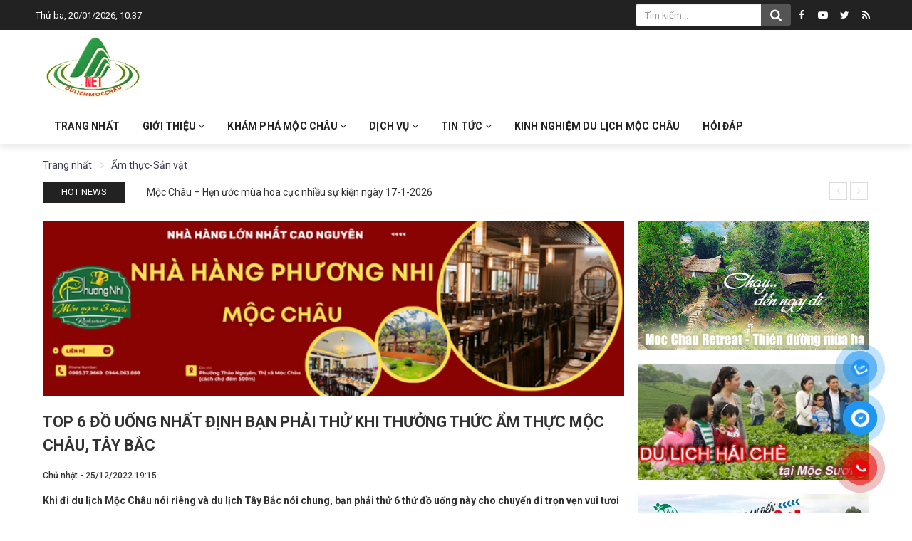

--- FILE ---
content_type: text/html; charset=UTF-8
request_url: https://dulichmocchau.net/Am-thuc-San-vat/top-6-do-uong-nhat-dinh-ban-phai-thu-khi-thuong-thuc-am-thuc-moc-chau-tay-bac-1084.html
body_size: 17281
content:
<!DOCTYPE html>
    <html lang="vi" xmlns="http://www.w3.org/1999/xhtml" prefix="og: http://ogp.me/ns#">
    <head>
<title>TOP 6 ĐỒ UỐNG NHẤT ĐỊNH BẠN PHẢI THỬ KHI THƯỞNG THỨC ẨM THỰC MỘC CHÂU, TÂY BẮC</title>
<meta name="description" content="Khi đi du lịch Mộc Châu nói riêng và du lịch Tây Bắc nói chung, bạn phải thử 6 thứ đồ uống này cho chuyến đi trọn vẹn vui tươi">
<meta name="keywords" content="rượu mộc châu,  rượu sơn la,  rượu tây bắc,  rượu mộc châu ngon">
<meta name="news_keywords" content="rượu mộc châu,  rượu sơn la,  rượu tây bắc,  rượu mộc châu ngon">
<meta name="author" content="Du lịch Mộc Châu">
<meta name="copyright" content="Du lịch Mộc Châu [giangvansp2@gmail.com]">
<meta name="generator" content="NukeViet v4.5">
<meta name="viewport" content="width=device-width, initial-scale=1">
<meta http-equiv="Content-Type" content="text/html; charset=utf-8">
<meta property="og:title" content="TOP 6 ĐỒ UỐNG NHẤT ĐỊNH BẠN PHẢI THỬ KHI THƯỞNG THỨC ẨM THỰC MỘC CHÂU, TÂY BẮC">
<meta property="og:type" content="article">
<meta property="og:description" content="Khi đi du lịch Mộc Châu nói riêng và du lịch Tây Bắc nói chung, bạn phải thử 6 thứ đồ uống này cho chuyến đi trọn vẹn vui tươi">
<meta property="og:site_name" content="Du lịch Mộc Châu">
<meta property="og:image" content="https://dulichmocchau.net/uploads/news/2022_12/bia-tay-bac-bia-hat-doi-mac-khen-3.jpg">
<meta property="og:image:alt" content="Bia Tây Bắc vị hạt dổi mắc khén là món mới mọi người ưa thích">
<meta property="og:url" content="https://dulichmocchau.net/Am-thuc-San-vat/top-6-do-uong-nhat-dinh-ban-phai-thu-khi-thuong-thuc-am-thuc-moc-chau-tay-bac-1084.html">
<meta property="article:published_time" content="2022-12-25EST19:15:00">
<meta property="article:modified_time" content="2022-12-26EST00:34:58">
<meta property="article:section" content="Ẩm thực-Sản vật">
<meta property="article:tag" content="rượu mộc châu">
<meta property="article:tag" content="rượu sơn la">
<meta property="article:tag" content="rượu tây bắc">
<meta property="fb:app_id" content="374164595958495">
<meta property="og:locale" content="vi_VN">
<link rel="shortcut icon" href="/favicon.ico">
<link rel="canonical" href="https://dulichmocchau.net/Am-thuc-San-vat/top-6-do-uong-nhat-dinh-ban-phai-thu-khi-thuong-thuc-am-thuc-moc-chau-tay-bac-1084.html">
<link rel="alternate" href="/rss/" title="Tin Tức" type="application/rss+xml">
<link rel="alternate" href="/rss/tin-tuc/" title="Tin Tức - Tin Tức" type="application/rss+xml">
<link rel="alternate" href="/rss/kinh-nghiem-tu-van/" title="Tin Tức - Kinh nghiệm du lịch Mộc Châu | Review du lịch Mộc Châu" type="application/rss+xml">
<link rel="alternate" href="/rss/Tin-anh/" title="Tin Tức - Tin ảnh" type="application/rss+xml">
<link rel="alternate" href="/rss/gioi-thieu-so-luoc/" title="Tin Tức - Giới thiệu sơ lược" type="application/rss+xml">
<link rel="alternate" href="/rss/Thang-canh/" title="Tin Tức - Thắng cảnh, Di tích" type="application/rss+xml">
<link rel="alternate" href="/rss/Diem-den-moi-la/" title="Tin Tức - Điểm đến mới lạ" type="application/rss+xml">
<link rel="alternate" href="/rss/Le-hoi-truyen-thong/" title="Tin Tức - Lễ hội truyền thống" type="application/rss+xml">
<link rel="alternate" href="/rss/Qua-mien-Tay-Bac/" title="Tin Tức - Qua miền Tây Bắc" type="application/rss+xml">
<link rel="alternate" href="/rss/Am-thuc-San-vat/" title="Tin Tức - Ẩm thực-Sản vật" type="application/rss+xml">
<link rel="alternate" href="/rss/Nhac-cu-am-nhac/" title="Tin Tức - Nhạc cụ- âm nhạc" type="application/rss+xml">
<link rel="alternate" href="/rss/Cac-dan-toc-o-Moc-Chau/" title="Tin Tức - Các dân tộc ở Mộc Châu" type="application/rss+xml">
<link rel="alternate" href="/rss/du-lich-son-la/" title="Tin Tức - Du lịch Sơn La" type="application/rss+xml">
<link rel="alternate" href="/rss/du-lich-tay-bac/" title="Tin Tức - Du lịch Tây Bắc" type="application/rss+xml">
<link rel="alternate" href="/rss/moc-chau-trong-mat-ai/" title="Tin Tức - MỘC CHÂU TRONG MẮT AI" type="application/rss+xml">
<link rel="preload" as="style" href="/assets/css/font-awesome.min.css?t=1756055003" type="text/css">
<link rel="preload" as="style" href="/themes/bcb-news2/css/bootstrap.min.css?t=1756055003" type="text/css">
<link rel="preload" as="style" href="/themes/bcb-news2/css/style.css?t=1756055003" type="text/css">
<link rel="preload" as="style" href="/themes/bcb-news2/css/style.responsive.css?t=1756055003" type="text/css">
<link rel="preload" as="style" href="/themes/bcb-news2/css/news.css?t=1756055003" type="text/css">
<link rel="preload" as="style" href="/themes/bcb-news2/css/video-clip.css?t=1756055003" type="text/css">
<link rel="preload" as="style" href="/themes/bcb-news2/css/owl.carousel.min.css?t=1756055003" type="text/css">
<link rel="preload" as="style" href="/assets/js/star-rating/jquery.rating.css?t=1756055003" type="text/css">
<link rel="preload" as="style" href="/assets/editors/ckeditor/plugins/codesnippet/lib/highlight/styles/github.css?t=1756055003" type="text/css">
<link rel="preload" as="style" href="/themes/default/css/comment.css?t=1756055003" type="text/css">
<link rel="preload" as="script" href="/assets/js/jquery/jquery.min.js?t=1756055003" type="text/javascript">
<link rel="preload" as="script" href="/assets/js/language/vi.js?t=1756055003" type="text/javascript">
<link rel="preload" as="script" href="/assets/js/DOMPurify/purify3.js?t=1756055003" type="text/javascript">
<link rel="preload" as="script" href="/assets/js/global.js?t=1756055003" type="text/javascript">
<link rel="preload" as="script" href="/assets/js/site.js?t=1756055003" type="text/javascript">
<link rel="preload" as="script" href="/themes/bcb-news2/js/news.js?t=1756055003" type="text/javascript">
<link rel="preload" as="script" href="/themes/bcb-news2/js/main.js?t=1756055003" type="text/javascript">
<link rel="preload" as="script" href="/themes/bcb-news2/js/owl.carousel.min.js?t=1756055003" type="text/javascript">
<link rel="preload" as="script" href="/assets/js/star-rating/jquery.rating.pack.js?t=1756055003" type="text/javascript">
<link rel="preload" as="script" href="/assets/js/star-rating/jquery.MetaData.js?t=1756055003" type="text/javascript">
<link rel="preload" as="script" href="/themes/default/js/comment.js?t=1756055003" type="text/javascript">
<link rel="preload" as="script" href="/assets/editors/ckeditor/plugins/codesnippet/lib/highlight/highlight.pack.js?t=1756055003" type="text/javascript">
<link rel="preload" as="script" href="/themes/bcb-news2/js/bootstrap.min.js?t=1756055003" type="text/javascript">
<link rel="stylesheet" href="/assets/css/font-awesome.min.css?t=1756055003">
<link rel="stylesheet" href="/themes/bcb-news2/css/bootstrap.min.css?t=1756055003">
<link rel="stylesheet" href="/themes/bcb-news2/css/style.css?t=1756055003">
<link rel="stylesheet" href="/themes/bcb-news2/css/style.responsive.css?t=1756055003">
<link rel="StyleSheet" href="/themes/bcb-news2/css/news.css?t=1756055003">
<link rel="stylesheet" type="text/css" href="/themes/bcb-news2/css/video-clip.css?t=1756055003" />
<link rel="stylesheet" href="/themes/bcb-news2/css/owl.carousel.min.css?t=1756055003">
<link href="/assets/js/star-rating/jquery.rating.css?t=1756055003" type="text/css" rel="stylesheet"/>
<link href="/assets/editors/ckeditor/plugins/codesnippet/lib/highlight/styles/github.css?t=1756055003" rel="stylesheet">
<link rel="StyleSheet" href="/themes/default/css/comment.css?t=1756055003" type="text/css" />
        <!-- Google Tag Manager -->
          <!-- End Google Tag Manager -->
</head>
    <body>
        <!-- Google Tag Manager (noscript) -->
<noscript><iframe src="https://www.googletagmanager.com/ns.html?id=GTM-KLGB7J8"
height="0" width="0" style="display:none;visibility:hidden"></iframe></noscript>
         <!-- End Google Tag Manager (noscript) -->
<noscript>
    <div class="alert alert-danger">Trình duyệt của bạn đã tắt chức năng hỗ trợ JavaScript.<br />Website chỉ làm việc khi bạn bật nó trở lại.<br />Để tham khảo cách bật JavaScript, hãy click chuột <a href="http://wiki.nukeviet.vn/support:browser:enable_javascript">vào đây</a>!</div>
</noscript>

<header>
    <div class="section-header-bar">
        <div class="wraper">
            <nav class="header-nav">
                <div class="header-nav-inner">
                    <span class="current-time">Thứ ba, 20/01/2026, 10:37</span>
                    <div class="headerSearch">
                        <div class="input-group">
                            <input type="text" class="form-control" maxlength="60" placeholder="Tìm kiếm..."><span class="input-group-btn"><button type="button" class="btn btn-info" data-url="/seek/?q=" data-minlength="3" data-click="y"><em class="fa fa-search fa-lg"></em></button></span>
                        </div>
                    </div>
                    <ul class="socialList">
        <li><a href="https://www.facebook.com/dulichmocchau.net" target="_blank"><i class="fa fa-facebook"></i></a></li>
        <li><a href="https://www.youtube.com/watch?v=TKiBE2ucUSk&list=UUDUkG6vGdIs1zFn9BIhYBNA" target="_blank"><i class="fa fa-youtube-play"></i></a></li>
        <li><a href="https://twitter.com/" target="_blank"><i class="fa fa-twitter"></i></a></li>
        <li><a href="/feeds/"><i class="fa fa-rss"></i></a></li>
</ul>

                </div>
            </nav>
        </div>
    </div>
    <div class="section-header">
        <div class="wraper">
            <div class="container">
                <div id="header">
                    <div class="logo">
                        <a title="Du lịch Mộc Châu" href="/"><img src="/uploads/logo-dlmc.png" alt="Du lịch Mộc Châu"></a>
                                                <span class="site_name">Du lịch Mộc Châu</span>
                    </div>
                    <div class="right-ads">
                    </div>
                </div>
            </div>
        </div>
    </div>
</header>
<div class="section-nav">
    <div class="wraper">
        <div class="container">
                        <nav class="second-nav" id="menusite">
                <div class="navbar navbar-default navbar-static-top" role="navigation">
    <div class="collapse navbar-collapse" id="menu-site-default">
        <ul class="nav navbar-nav">
            <li><a title="Trang nhất" href="/">Trang nhất</a></li>
                        <li  class="dropdown" role="presentation"><a class="dropdown-toggle"  href="/about/" role="button" aria-expanded="false" title="Giới thiệu"> Giới thiệu <i class="fa fa-angle-down" aria-hidden="true"></i></a>  <ul class="dropdown-menu">
        <li><a href="/about/Gioi-thieu-ve-Van-hoa-va-du-lich-Moc-Chau.html" title="Giới thiệu về Văn hóa và du lịch Mộc Châu">Giới thiệu về Văn hóa và du lịch Mộc Châu</a></li>
    <li><a href="/Gioi-thieu-so-luoc/" title="Sơ lược về Mộc Châu">Sơ lược về Mộc Châu</a></li>
    <li><a href="http://dulichmocchau.net/about/Cac-dia-diem-tham-quan-tai-Moc-Chau.html" title="Điểm thăm quan tại Mộc Châu">Điểm thăm quan tại Mộc Châu</a></li>
</ul> </li>
            <li  class="dropdown active" role="presentation"><a class="dropdown-toggle"  href="" role="button" aria-expanded="false" title="Khám phá Mộc Châu"> Khám phá Mộc Châu <i class="fa fa-angle-down" aria-hidden="true"></i></a>  <ul class="dropdown-menu">
        <li><a href="/Thang-canh/" title="Thắng cảnh, Di tích">Thắng cảnh, Di tích</a></li>
    <li><a href="/Diem-den-moi-la/" title="Điểm đến mới lạ">Điểm đến mới lạ</a></li>
    <li class="dropdown-submenu"><a href="/Le-hoi-truyen-thong/" title="Lễ hội truyền thống">Lễ hội truyền thống</a> <ul class="dropdown-menu">
        <li><a href="/Qua-mien-Tay-Bac/" title="Qua miền Tây Bắc">Qua miền Tây Bắc</a></li>
</ul> </li>
    <li><a href="/Am-thuc-San-vat/" title="Ẩm thực-Sản vật">Ẩm thực-Sản vật</a></li>
    <li><a href="/Nhac-cu-am-nhac/" title="Nhạc cụ- âm nhạc">Nhạc cụ- âm nhạc</a></li>
    <li><a href="/Cac-dan-toc-o-Moc-Chau/" title="Các dân tộc ở Mộc Châu">Các dân tộc ở Mộc Châu</a></li>
    <li><a href="/search/" title="Search">Search</a></li>
    <li><a href="/content/" title="Content">Content</a></li>
    <li><a href="/rss/" title="Rss">Rss</a></li>
</ul> </li>
            <li  class="dropdown" role="presentation"><a class="dropdown-toggle"  href="/dichvu/" role="button" aria-expanded="false" title="Dịch vụ"> Dịch vụ <i class="fa fa-angle-down" aria-hidden="true"></i></a>  <ul class="dropdown-menu">
        <li><a href="/dichvu/Nha-nghi-Khach-san/" title="Khách sạn, Homestay Mộc Châu">Khách sạn, Homestay Mộc Châu</a></li>
    <li><a href="/dichvu/Nha-hang/" title="Nhà hàng Mộc Châu">Nhà hàng Mộc Châu</a></li>
    <li><a href="/dichvu/Van-tai/" title="Vận tải">Vận tải</a></li>
    <li><a href="/dichvu/Mua-sam/" title="Mua sắm Đặc sản Mộc Châu">Mua sắm Đặc sản Mộc Châu</a></li>
</ul> </li>
            <li  class="dropdown" role="presentation"><a class="dropdown-toggle"  href="/Tin-Tuc/" role="button" aria-expanded="false" title="Tin Tức"> Tin Tức <i class="fa fa-angle-down" aria-hidden="true"></i></a>  <ul class="dropdown-menu">
        <li><a href="/Tin-anh/" title="Tin ảnh">Tin ảnh</a></li>
</ul> </li>
            <li  role="presentation"><a class="dropdown-toggle"  href="/kinh-nghiem-tu-van/" role="button" aria-expanded="false" title="Kinh nghiệm du lịch Mộc Châu"> Kinh nghiệm du lịch Mộc Châu</a> </li>
            <li  role="presentation"><a class="dropdown-toggle"  href="/faq/" role="button" aria-expanded="false" title="Hỏi đáp"> Hỏi đáp</a> </li>
        </ul>
    </div>
</div>
            </nav>
        </div>
    </div>
</div>
<section class="section-body">
    <div class="wraper">
        <div class="container">
                        <nav class="third-nav">
                <div class="breadcrumbs-wrap">
                    <div class="display">
                        <a class="show-subs-breadcrumbs hidden" href="#" onclick="showSubBreadcrumbs(this, event);"><em class="fa fa-lg fa-angle-right"></em></a>
                        <ul class="breadcrumbs list-none"></ul>
                    </div>
                    <ul class="subs-breadcrumbs"></ul>
                    <ul class="temp-breadcrumbs hidden" itemscope itemtype="https://schema.org/BreadcrumbList">
                        <li itemprop="itemListElement" itemscope itemtype="https://schema.org/ListItem"><a href="/" itemprop="item" title="Trang nhất"><span itemprop="name">Trang nhất</span></a><i class="hidden" itemprop="position" content="1"></i></li>
                        <li itemprop="itemListElement" itemscope itemtype="https://schema.org/ListItem"><a href="/Am-thuc-San-vat/" itemprop="item" title="Ẩm thực-Sản vật"><span class="txt" itemprop="name">Ẩm thực-Sản vật</span></a><i class="hidden" itemprop="position" content="2"></i></li>
                    </ul>
                </div>
            </nav>
<div class="row">
	<div class="col-md-24">
<div class="trending-now">
	<div class="trending-now-title">Hot News</div>
	<div class="trending-now-content owl-carousel owl-theme">
				<div class="item"><a class="black" href="/Diem-den-moi-la/tat-tat-ve-loi-tuoi-farm-moc-chau-toa-do-song-ao-hot-nhat-1177.html"  title="Tất tật về&#x3A; Lỏi Tươi Farm Mộc Châu- tọa độ sống ảo &quot;Hot&quot; nhất">Tất tật về&#x3A; Lỏi Tươi Farm Mộc Châu- tọa độ sống ảo &quot;Hot&quot; nhất</a></div>
		<div class="item"><a class="black" href="/tin-tuc/moc-chau-hen-uoc-mua-hoa-cuc-nhieu-su-kien-ngay-17-1-2026-1176.html"  title="Mộc Châu – Hẹn ước mùa hoa cực nhiều sự kiện ngày 17-1-2026">Mộc Châu – Hẹn ước mùa hoa cực nhiều sự kiện ngày 17-1-2026</a></div>
		<div class="item"><a class="black" href="/tin-tuc/cuoc-thi-thao-nguyen-cau-chuyen-toi-ke-va-moc-chau-mien-dat-dieu-k-1175.html"  title="Cuộc thi  “Thảo nguyên - Câu chuyện tôi kể” và  “Mộc Châu - Miền đất diệu kỳ” ">Cuộc thi  “Thảo nguyên - Câu chuyện tôi kể” và  “Mộc Châu - Miền đất diệu kỳ” </a></div>
		<div class="item"><a class="black" href="/tin-tuc/khong-gian-van-hoa-sac-mau-moc-son-1174.html"  title="Không gian Văn hóa Sắc màu Mộc Sơn tưng bừng, rực rỡ">Không gian Văn hóa Sắc màu Mộc Sơn tưng bừng, rực rỡ</a></div>
		<div class="item"><a class="black" href="/Am-thuc-San-vat/hanh-trinh-moc-chau-creamery-giu-tron-tinh-hoa-viet-1173.html"  title="Hành trình Mộc Châu Creamery giữ trọn tinh hoa Việt">Hành trình Mộc Châu Creamery giữ trọn tinh hoa Việt</a></div>
		<div class="item"><a class="black" href="/Tin-anh/bat-ngo-hoa-man-moc-chau-bung-no-nhung-ngay-cuoi-nam-2025-1172.html"  title="Bất ngờ hoa mận Mộc Châu bung nở những ngày cuối năm 2025">Bất ngờ hoa mận Mộc Châu bung nở những ngày cuối năm 2025</a></div>
	</div>
</div>
	</div>
</div>
<div class="row">
	<div class="col-sm-16 col-md-17">
		<div class="nv-block-banners">
        <a rel="nofollow" href="/banners/click/?id=37&amp;s=b00ab0ea2be61155b1d41bcbcfa5458a" onclick="this.target='_blank'" title="Nhà hàng Phương Nhi Mộc CHâu"><img alt="Nhà hàng Phương Nhi Mộc CHâu" src="/uploads/banners/nha-hang-moc-chau_1.png" width="900"></a>
</div>
<div class="detail" itemtype="http://schema.org/NewsArticle" itemscope>
    <h1 class="title margin-bottom-lg" itemprop="headline">TOP 6 ĐỒ UỐNG NHẤT ĐỊNH BẠN PHẢI THỬ KHI THƯỞNG THỨC ẨM THỰC MỘC CHÂU, TÂY BẮC</h1>
    <div class="hidden hide d-none" itemprop="author" itemtype="http://schema.org/Person" itemscope>
        <span itemprop="name">admin</span>
    </div>
    <span class="hidden hide d-none" itemprop="datePublished">2022-12-26T00:34:58-05:00</span>
    <span class="hidden hide d-none" itemprop="dateModified">2022-12-26T00:34:58-05:00</span>
    <span class="hidden hide d-none" itemprop="mainEntityOfPage">https://dulichmocchau.net/Am-thuc-San-vat/top-6-do-uong-nhat-dinh-ban-phai-thu-khi-thuong-thuc-am-thuc-moc-chau-tay-bac-1084.html</span>
    <span class="hidden hide d-none" itemprop="image">https://dulichmocchau.net/uploads/news/2022_12/bia-tay-bac-bia-hat-doi-mac-khen-3.jpg</span>
    <div class="hidden hide d-none" itemprop="publisher" itemtype="http://schema.org/Organization" itemscope>
        <span itemprop="name">Du lịch Mộc Châu</span>
        <span itemprop="logo" itemtype="http://schema.org/ImageObject" itemscope>
            <span itemprop="url">https://dulichmocchau.net/uploads/logo-dlmc.png</span>
        </span>
    </div>
    <div class="row margin-bottom-lg">
        <div class="col-md-24">
            <span class="h5">Chủ nhật - 25/12/2022 19:15</span>
        </div>
    </div>
        <div class="clearfix">
        <div class="hometext m-bottom" itemprop="description">Khi đi du lịch Mộc Châu nói riêng và du lịch Tây Bắc nói chung, bạn phải thử 6 thứ đồ uống này cho chuyến đi trọn vẹn vui tươi</div>

                <figure class="article center">
            <img alt="Bia Tây Bắc vị hạt dổi mắc khén là món mới mọi người ưa thích" src="/uploads/news/2022_12/bia-tay-bac-bia-hat-doi-mac-khen-3.jpg" srcset="/assets/mobile/news/2022_12/bia-tay-bac-bia-hat-doi-mac-khen-3.jpg 480w, /uploads/news/2022_12/bia-tay-bac-bia-hat-doi-mac-khen-3.jpg 800w" width="460" class="img-thumbnail"/>
            <figcaption>Bia Tây Bắc vị hạt dổi mắc khén là món mới mọi người ưa thích</figcaption>
        </figure>
    </div>
    <div id="news-bodyhtml" class="bodytext margin-bottom-lg">
        Trong các bữa ăn đặc sản Mộc Châu, SƠn La, Tây Bắc chúng ta luôn có đồ uống có cồn đi kèm, cụ thể là RƯỢU, BIA. Nó trở thành một nét đẹp văn hóa ẩm thực miền núi. Như người Thái vẫn có câu &quot;Pay kin pa, má kin lảu&quot;là đi ăn cá, về uống rượu.&nbsp;<br />
<br />
Bởi cá là món ăn rất được người Thái coi trọng, Và rượu cũng thế, là thứ không thể thiếu, không phải bởi nghiện và thích uống, mà nó như một thứ kết nối, vừa giúp xua tan lạnh lạnh, giúp núi rừng Tây Bắc thêm ấm áp, nhưng cũng làm cho con người gần gũi chan hoà với nhau hơn, chị em lấy kin xổm (ăn chua làm thức để gắn kết), thì anh em lấy kin lẩu (uống rượu) làm chất xúc tác cho sự kết nối.Vậy ở <strong>Mộc Châu có những loại rượu gì</strong> mọi người hay uống? <strong>Đi du lịch Mộc Châu uống rượu gì ngon?</strong>
<hr /><br />
<h2><strong>1. RƯỢU NGÔ MỘC CHÂU, RƯỢU THÓC HANG CHÚ</strong></h2>
Bà con đồng bào các dân tộc thiểu số ở Mộc Châu cũng như các nơi có truyền thống làm men lá để ủ ượu, rồi ủ ngũ cốc để nấu thành rượu, rượu gạo tất nhiên phổ biến nhất, rượu sắn giờ ít ai uống. Đặc sắc nhất là rượu ngô và rượu thóc.&nbsp;<br />
<br />
&nbsp;
<div class="image-center"><img alt="Rượu Mộc Sa" src="https://mocchaufood.com/uploads/shops/2020_03/ruou-moc-sa.jpg" /></div>
&nbsp;&nbsp;<br />
<br />
Mỗi người, mỗi gia đình, mỗi dân tộc có bí quyết làm men và nấu rượu ngô riêng. Nhưng hiện tại rượu ngô phổ biến nhất là rượu ngô Mộc Sa, ngô nguyên hạt được ninh nhừ rồi ủ với men sau đó chưng cất cách thủy với dây truyền công nghệ tái hiện lại phương pháp nấu rượu thủ công truyền thống.Rượu vì thế được nhiều du khách sành rượu đã uống rượu ngô mén lá khắp đông tây bắc đánh giá là ngon đệ nhất. Rượu ngô men lá có mùi thơm kiểu nồng nồng, không có mùi cồn, dễ uống.<br />
<br />
Rượu thóc lại chỉ nổi tiếng ở Hang Chú, nơi người Hmong sinh sống trên vùng núi Hang Chú cao tít của Bắc Yên.&nbsp;<br />
Thóc phải là thóc mổ, loại thóc nương ngon nhất núi, sau khi thóc được ủ mầm, người ta luộc thóc, xong để nguội rồi trộn men lá vào ủ, 20 ngày sau mới nấu, muốn rượu ngon vip thì lại phải chưng cất 2 lần. Nói thì đơn giản, nhưng cầu kì và lắm công đoạn, mất thời gian. BỞi thế rượu thóc Hang Chú là dòng rượu ngũ cốc đắt số 1 Tây Bắc. Nhưng đắt xắt ra miếng, rượu thóc Bắc Yên này uống đậm đà, có vị ngọt của thóc nương, có mùi thơm của men lá.&nbsp;<br />
&nbsp;
<div class="image-center"><img alt="rượu thóc hang chú" height="631" src="/uploads/news/2022_12/ruou-thoc-hang-chu.png" width="473" /></div>
<br />
&nbsp;&nbsp;
<hr />
<h2><br />
<strong>2. RƯỢU HOA QUẢ MỘC CHÂU, SƠN LA</strong></h2>
<br />
Thiên đường hoa quả miền Bắc nên Sơn La nói chung và Mộc Châu nói riêng có vô vàn thứ quả cây ngâm rượu được. Từ quả rừng, đến quả nhà trồng, mọi người đều bỏ ngâm rượu thử. Nhưng ngâm uống chơi thôi, chứ chưng cất thành sản phẩm đưa ra thị trường phục vụ thực khách, nhất là khách du lịch Mộc Châu toàn người sành sỏi thì chỉ còn lọc lại được đôi bà dòng.&nbsp;<br />
<br />
Rượu mơ, rượu mận Mộc Châu: có nhiều phong cách ủ mơ để cho các sản phẩm rượu mơ, mận khác nhau. Có người lên men rượu rồi n ấu để cho loại rượu trong veo nhưng nặng độ, chỉ có hương rượu, chứ trông không khác gì rượu gạo. Có người ủ mận để tiết ra rượu làm rượu vang nhẹ độ, thơm nồng mùi rượu; có người nấu rượu gạo rồi đổ vào ngâm cùng mận, mơ....&nbsp;
<div class="image-center"><img alt="rượu mận mộc châu" height="600" src="/uploads/news/2022_12/ruou-man-moc-chau.jpg" width="600" /></div>
<br />
Có khá nhiều phong cách uống và độ rượu mận, mơ Mộc Châu khác nhau, nhưng nổi bật nhất là rượu của HTX dịch vụ Nông nghiệp 19/5 và HTX Đặc sản Tây Bắc<br />
&nbsp;
<div class="image-center"><img alt="rươu mơ mộc châu" height="600" src="/uploads/news/2022_12/ruou-mo-moc-chau.jpg" width="510" /></div>
<br />
<br />
Rượu chuối hột Yên Châu cũng có tiếng và được nhiều người ưa chuộng, rượu tỏi đen Yên Châu mới ra đời nhưng cũng dần được biết tới.&nbsp;<br />
<br />
Bắc Yên cũng có một số đơn vị sản xuất rượu Sơn Tra từ quả táo mèo đóng chai đẹp, nhưng chưa phổ biến, bởi tại các quán nhậu, hầu như chủ nhà hàng nào cũng tự ngâm táo và bán, khách lại thích uống kiểu rượu tự nấu này hơn.&nbsp;<br />
<br />
Mai Sơn cũng có vài hộ thử nấu rượu dâu tây thành công, nhưng sự phổ biến cũng chưa rộng.
<hr />
<h2><strong>3. RƯỢU THẢO DƯỢC TÂY BẮC</strong></h2>
Cách đây vài năm, đẳng sâm moc ở Mộc Châu như cây cỏ, người ta dễ dàng mua đẳng sâm về ngâm rượu uống và bán cho khách, nhưng giờ đẳng sâm cũng hiếm. Loại rượu uống vừa mát vừa thơm, vừa bổ này muốn ngâm phải lấy tận đẳng sâm bên Lào về. Rượu sâm nổi tiếng nhất Tây Bắc là sâm Lai Châu, vùng núi cao này sâm sẵn trong rừng, bà con bán đầy chợ.&nbsp;<br />
<br />
Sơn La cũng đang thử nghiệm trồng được sâm Ngọc Linh và sản phẩm rượu sâm Ngọc Linh SƠn La đã có mặt ở thị trường.<br />
<br />
<br />
Giờ đây, Mộc Châu phổ biến nhất là rượu ngâm đông trùng hạ thảo, khá nhiều cơ sở sản xuất đông trùng hạ thảo ngâm rượu đưa ra thị trường, cũng được người tiêu dùng uống thử, nhưng chưa phổ biến vì giá tương đối cao so với rượu phổ thông.<br />
<br />
Nói chung rượu thảo dược đa phân ngâm dùng trong gia đình hoặc nhóm bạn, trong các quán ẩm thực Mộc Châu, Sơn La, muốn thưởng thức phải hỏi riêng chủ nhà hàng, chứ họ không chào bán sản phẩm này.&nbsp;
<hr />
<h2><strong>4. BIA HẠT DỔI MẮC KHÉN - BIA TÂY BẮC</strong></h2>

<div class="image-center"><img alt="bia tay bac bia hat doi mac khen (3)" height="671" src="/uploads/news/2022_12/bia-tay-bac-bia-hat-doi-mac-khen-3.jpg" width="800" /></div>
<br />
Bia thủ công mới du nhập vào Việt Nam vài năm nay, phổ biến trong giới trẻ và những trung niên thích trải nghiệm, đó là dòng bia nấu với số lượng ít, chất lượng cao và kết hợp nhiều hương vị bản địa.&nbsp;<br />
<br />
Bia Tây Bắc là dòng bia như thế, nó được ủ từ hạt dổi, mắc khén kết hợp với hoa bia, men bia, mạch nha. Bia có độ cồn là gần 6 độ, nhưng uống đậm hơn bia công nghiệp nhiều và đặc biệt nhất là nó mang hương vị của núi rừng Tây Bắc: có vị tê tê, thơm thơm của hạt dổi, mắc khén.&nbsp;<br />
<br />
Sản phẩm của HTX Đặc sản Tây Bắc này thường được khách du lịch Mộc Châu lựa chọn để nhâm nhi cùng các món nướng, thịt gác bếp được ướp gia vị Tây Bắc.&nbsp;
<hr />
<h2><strong>5. RƯỢU CẦN TÂY BẮC</strong></h2>
<br />
Là loại rượu dành cho số đông, không ai uống rượu cần mà trong mâm chỉ có 2 người, cũng không ai uống rượu cần trong mâm cơm chính thức.&nbsp;<br />
<br />
Rượu cần chỉ uống trong những cuộc vui, nơi có đông người dự và đặc biệt nhất là trong những đêm xòe, sạp, lửa trại. Rượu được đặt giữa nhà hoặc nơi trung tâm của buổi tiệc, mọi người không uống bằng chén mà uống qua cần trúc đã được uốn cong, đục lỗ.&nbsp;<br />
&nbsp;
<div class="image-center"><img alt="Rượu Cần Hòa Bình - Rượu Cần Mường Vang" height="333" src="http://mangrung.vn/wp-content/uploads/2020/05/R%C6%B0%E1%BB%A3u-c%E1%BA%A7n-H%C3%B2a-B%C3%ACnh.jpg" width="500" /></div>
<br />
<br />
Rượu cần cũng được làm từ thóc và gạo, đồ chín, ủ men sau đó cho vào chum, khi uống người ta thêm nước vào, để cho ngấm rồi mới uống.<br />
<br />
Rượu cần Hòa Bình nổi tiếng là ngon nhất và thường được dùng trong các đêm múa xòe, sạp ở Mộc Châu
<h2>&nbsp;</h2>

<hr />
<h2><strong>6. RƯỢU HOẴNG</strong></h2>
<br />
Rượu hoãng Mộc Châu (hay còn gội là tíu bầu) của người Dao Tiền là thứ thức uống đặc trưng của người Dao.<br />
Gạo nếp được ngâm qua đêm, đãi sạch, để ráo nước và đồ lên.<br />
Khi xôi chín, để nguội, người Dao trộn men vả ủ kín vài ngày đến khi bã rượu nổi lên thì vắt lấy nước cốt, bỏ phần bã và lọc sạch, xong đun sôi để nguội.
<div class="image-center"><img alt="ruou hoang (2)" decoding="async" height="379" loading="lazy" src="https://dulichmocchau.net/uploads/news/2022_02/ruou-hoang-2.jpg" width="542" /></div>
<br />
RƯợu hoẵng còn được gọi vui là bia của người Dao vì uống nhẹ nhàng, ngọt ngào, và chị em gái rất thích. Món đồ uống đặc sản này không sẵn có tại các quán ăn, nên muốn uống cần đặt trước.&nbsp;<br />
<br />
<br />
<strong>Rượu nào uống nhiều cũng say, nhất là ở Tây Bắc mến người quý khách. Chúng ta nên lượng sức, biết điểm dừng, uống để nhâm nhi, để thưởng thức cái êm say của rượu, cái tinh túy của ẩm thực Tây Bắc. Hạn chế ép rượu và hãy uống có trách nhiệm&nbsp;</strong>

<div style="text-align: right;"><strong>BÀI VIÊT ĐĂNG KÝ BẢN QUYỀN, GHI RÕ NGUỒN<br />
Thành Đạo (dulichmocchau.net)</strong></div>
    </div>
        <div class="margin-bottom-lg">
                <p class="h5 text-right">
            <strong>Tác giả: </strong><a href="/author/admin/">admin</a>
        </p>
    </div>
</div>

<div class="news_column panel panel-default">
    <div class="panel-body">
        <div class="h5">
            <em class="fa fa-tags">&nbsp;</em><strong>Tags: </strong><a title="rượu mộc châu" href="/tag/rượu-mộc-châu"><em>rượu mộc châu</em></a>, <a title="rượu sơn la" href="/tag/ruou-son-la"><em>rượu sơn la</em></a>, <a title="rượu tây bắc" href="/tag/ruou-tay-bac"><em>rượu tây bắc</em></a>
        </div>
    </div>
</div>
<div class="news_column panel panel-default">
    <div class="panel-body">
        <form id="form3B" action="">
            <div class="h5 clearfix">
                <p id="stringrating">Tổng số điểm của bài viết là: 0 trong 0 đánh giá</p>
                <div style="padding: 5px;">
                    <input class="hover-star required" type="radio" value="1" title="Bài viết rất kém"/><input class="hover-star required" type="radio" value="2" title="Bài viết kém"/><input class="hover-star required" type="radio" value="3" title="Bài viết đạt"/><input class="hover-star required" type="radio" value="4" title="Bài viết tốt"/><input class="hover-star required" type="radio" value="5" title="Bài viết rất tốt"/>
                    <span id="hover-test" style="margin: 0 0 0 20px;">Click để đánh giá bài viết</span>
                </div>
            </div>
        </form>
    </div>
</div>

<div class="news_column panel panel-default">
    <div class="panel-body" style="margin-bottom:0">
        <div style="display:flex;align-items:flex-start;">
            <div class="margin-right"><div class="fb-like" style="float:left!important;margin-right:0!important" data-href="https://dulichmocchau.net/Am-thuc-San-vat/top-6-do-uong-nhat-dinh-ban-phai-thu-khi-thuong-thuc-am-thuc-moc-chau-tay-bac-1084.html" data-layout="button_count" data-action="like" data-show-faces="false" data-share="true"></div></div>
            <div class="margin-right"><a href="http://twitter.com/share" class="twitter-share-button">Tweet</a></div>
        </div>
     </div>
</div>

<div class="news_column panel panel-default">
    <div class="panel-body">
<div id="idcomment" class="nv-fullbg" data-module="news" data-content="news_commentcontent" data-area="8" data-id="1084" data-allowed="4" data-checkss="feee1af4b7753ca977469b532a66a307">
    <div class="row clearfix margin-bottom-lg">
        <div class="col-xs-12 text-left">
            <button type="button" class="btn btn-default btn-sm pull-right" onclick="$('.fa', this).toggleClass('fa-eye fa-eye-slash'),nv_show_hidden('showcomment',2);" title="Ẩn/Hiện ý kiến">
                <em class="fa fa-eye-slash"></em>
            </button>
            <p class="comment-title">
                <em class="fa fa-comments">&nbsp;</em> Ý kiến bạn đọc
            </p>
        </div>
        <div class="col-xs-12 text-right">
            <select class="form-control" onchange="nv_comment_sort_change(event, this)">
                                <option value="0" selected="selected">Sắp xếp theo bình luận mới</option>
                <option value="1">Sắp xếp theo bình luận cũ</option>
                <option value="2">Sắp xếp theo số lượt thích</option>
            </select>
        </div>
    </div>
    <div id="showcomment" class="margin-bottom-lg"></div>
    <div id="formcomment" class="comment-form">
                <div class="alert alert-danger fade in">
                        <a title="Đăng nhập" href="#" onclick="return loginForm('');">Bạn cần đăng nhập với tư cách là <strong>Thành viên chính thức</strong> để có thể bình luận</a>
        </div>
    </div>
</div>
    </div>
</div>

<div class="news_column panel panel-default">
    <div class="panel-body other-news">
                <p class="h3">Những tin mới hơn</p>
        <div class="clearfix">
            <ul class="detail-related related list-none list-items">
                                <li>
                    <em class="fa fa-angle-right">&nbsp;</em> <a class="black" href="/Am-thuc-San-vat/dam-da-mon-thit-gac-bep-cua-nguoi-thai-tay-bac-1089.html"  data-placement="bottom" data-content="Ẩm thực của đồng bào Thái rất phong phú, đa dạng, với nhiều món ăn đậm đà bản sắc dân tộc. Trong đó, không thể thiếu món thịt gác bếp - một món ăn đã..." data-img="/assets/news/2023_01/thit-gac-bep-son-la-8.jpg" data-rel="tooltip" title="Đậm đà món thịt gác bếp của người Thái Tây Bắc">Đậm đà món thịt gác bếp của người Thái Tây Bắc</a> <em>(15/01/2023)</em>
                </li>
                <li>
                    <em class="fa fa-angle-right">&nbsp;</em> <a class="black" href="/Am-thuc-San-vat/che-moc-chau-tinh-hoa-cua-thao-nguyen-chau-moc-735.html"  data-placement="bottom" data-content="Chè Mộc Châu được bảo hộ, có chỉ dẫn địa lý, nhưng hiếm ai biết, cây chè đã có tuổi đời gần 300 năm ở Mộc Châu? Hiếm ai biết trà Ô long Mộc Châu được..." data-img="/assets/news/2023_07/doi-che-moc-chau-2023_3.webp" data-rel="tooltip" title="Chè Mộc Châu, tinh hoa của Thảo nguyên Châu Mộc">Chè Mộc Châu, tinh hoa của Thảo nguyên Châu Mộc</a> <em>(23/07/2023)</em>
                </li>
                <li>
                    <em class="fa fa-angle-right">&nbsp;</em> <a class="black" href="/Am-thuc-San-vat/danh-sach-quan-bia-moc-chau-ngon-beer-moc-chau-1113.html"  data-placement="bottom" data-content="Bia không phải là lựa chọn đầu tiên của khách du lịch khi đến Mộc Châu, nhưng thời gian qua có khá nhiều độc giả tìm kiếm, du lịch Mộc Châu giới thiệu..." data-img="/assets/news/2023_07/quan-bia-moc-chau-3.jpg" data-rel="tooltip" title="DANH SÁCH QUÁN BIA MỘC CHÂU NGON &#40;Beer Mộc Châu&#41;">DANH SÁCH QUÁN BIA MỘC CHÂU NGON &#40;Beer Mộc Châu&#41;</a> <em>(25/07/2023)</em>
                </li>
                <li>
                    <em class="fa fa-angle-right">&nbsp;</em> <a class="black" href="/Am-thuc-San-vat/dung-bo-lo-5-mon-an-ngon-moc-chau-nam-2021-nay-948.html"  data-placement="bottom" data-content="5 món ăn ngon Mộc Châu này sẽ đem lại những cảm nhận mới cho thực khách khi đi du lịch Mộc Châu, khám phá ẩm thực cao nguyên" data-img="/assets/news/2021_04/trau-nuong-kep-xoi-trau-9.jpg" data-rel="tooltip" title="Đừng bỏ lỡ 5 món ăn ngon Mộc Châu năm 2023 này">Đừng bỏ lỡ 5 món ăn ngon Mộc Châu năm 2023 này</a> <em>(31/07/2023)</em>
                </li>
                <li>
                    <em class="fa fa-angle-right">&nbsp;</em> <a class="black" href="/Am-thuc-San-vat/thang-co-moc-chau-ngon-khong-quan-thang-co-moc-chau-nao-ngon-1116.html"  data-placement="bottom" data-content="Thắng cố Mộc Châu là món ăn ngon được nhiều người tìm kiếm mỗi dịp Tết Độc Lập 2-9, vậy nó có gì hấp dẫn để người ta nhất định phải tìm ăn, và quán..." data-img="/assets/news/2023_08/thit-ngua-moc-chau-quyet-hoi-460.jpg" data-rel="tooltip" title="THẮNG CỐ MỘC CHÂU NGON KHÔNG? QUÁN THẮNG CỐ MỘC CHÂU NÀO NGON?">THẮNG CỐ MỘC CHÂU NGON KHÔNG? QUÁN THẮNG CỐ MỘC CHÂU NÀO NGON?</a> <em>(20/08/2023)</em>
                </li>
                <li>
                    <em class="fa fa-angle-right">&nbsp;</em> <a class="black" href="/Am-thuc-San-vat/ngot-lu-khoai-so-man-moc-chau-799.html"  data-placement="bottom" data-content="Đã từ lâu, khoai sọ mán Mộc Châu không chỉ được người dân địa phương mà còn cả khách du lịch ngóng đợi mỗi khi tháng 10, tháng 11 về. Đợi tháng là đợi..." data-img="/assets/news/2019_10/khoai-so-man-moc-chau-1.jpg" data-rel="tooltip" title="Ngọt lừ khoai sọ mán Mộc Châu tháng 10">Ngọt lừ khoai sọ mán Mộc Châu tháng 10</a> <em>(05/10/2023)</em>
                </li>
                <li>
                    <em class="fa fa-angle-right">&nbsp;</em> <a class="black" href="/Am-thuc-San-vat/o-long-lao-tra-moc-chau-duoc-tong-bi-thu-nguyen-phu-trong-moi-ong-tap-can-binh-co-gi-dac-biet-1127.html"  data-placement="bottom" data-content="Chiều 12&#x002F;12, tại Trụ sở Trung ương Đảng, Tổng Bí thư Nguyễn Phú Trọng đã thân mật mời Tổng Bí thư, Chủ tịch Trung Quốc Tập Cận Bình dự tiệc trà nhân..." data-img="/assets/news/2023_12/o-long-lao-tra-moc-chau.jpg" data-rel="tooltip" title="Ô LONG LÃO TRÀ MỘC CHÂU được Tổng Bí thư Nguyễn Phú Trọng mời ông Tập Cận Bình có gì đặc biệt">Ô LONG LÃO TRÀ MỘC CHÂU được Tổng Bí thư Nguyễn Phú Trọng mời ông Tập Cận Bình có gì đặc biệt</a> <em>(13/12/2023)</em>
                </li>
                <li>
                    <em class="fa fa-angle-right">&nbsp;</em> <a class="black" href="/Am-thuc-San-vat/3-cach-bao-quan-mang-kho-ma-ban-nen-luu-lai-1146.html"  data-placement="bottom" data-content="Bạn đã từng mua măng khô về nhưng chỉ sử dụng một lượng nhỏ mỗi lần nấu? Đừng lo lắng, dưới đây là 3 cách bảo quản măng khô để bạn có thể dùng dần mà..." data-img="/assets/news/2024_10/mang-kho-3.jpg" data-rel="tooltip" title="3 Cách bảo quản măng khô mà bạn nên lưu lại">3 Cách bảo quản măng khô mà bạn nên lưu lại</a> <em>(17/10/2024)</em>
                </li>
                <li>
                    <em class="fa fa-angle-right">&nbsp;</em> <a class="black" href="/Am-thuc-San-vat/cao-gung-moc-chau-co-giao-nang-tam-cu-gung-moc-chau-1151.html"  data-placement="bottom" data-content="Mộc Châu có rất nhiều gừng, hàng năm cung cấp hàng trăm, hàng ngàn tấn gừng đi khắp nơi trong cả nước để làm đồ ăn, nguyên liệu của mứt, ô mai, thuốc...." data-img="/assets/news/2024_12/cao-gung-mat-ong-moc-chau-1.jpg" data-rel="tooltip" title="Cao gừng Mộc Châu - cô giáo nâng tầm củ gừng Mộc Châu">Cao gừng Mộc Châu - cô giáo nâng tầm củ gừng Mộc Châu</a> <em>(08/12/2024)</em>
                </li>
                <li>
                    <em class="fa fa-angle-right">&nbsp;</em> <a class="black" href="/Am-thuc-San-vat/dua-pepino-moc-chau-dac-san-son-la-moi-nhat-ngon-va-la-1157.html"  data-placement="bottom" data-content="Những ngày tháng 3, cao nguyên Mộc Châu lộng gió, giữa những đồi chè xanh mướt và đồng cỏ bạt ngàn, có một trang trại nhỏ mang tên Thuận Thiên. Đây là..." data-img="/assets/news/2025_03/pepino-moc-chau.jpg" data-rel="tooltip" title="Dưa Pepino Mộc Châu- đặc sản Sơn La mới nhất, ngon và lạ">Dưa Pepino Mộc Châu- đặc sản Sơn La mới nhất, ngon và lạ</a> <em>(25/03/2025)</em>
                </li>
            </ul>
        </div>
                <p class="h3">Những tin cũ hơn</p>
        <div class="clearfix">
            <ul class="detail-related related list-none list-items">
                                <li>
                    <em class="fa fa-angle-right">&nbsp;</em> <a class="black" href="/Am-thuc-San-vat/banh-sua-moc-chau-dac-san-moc-chau-milk-1080.html"   data-placement="bottom" data-content="" data-img="/assets/news/2022_12/banh-sua-moc-chau_3.jpg" data-rel="tooltip" title="BÁNH SỮA MỘC CHÂU - Đặc sản Mộc Châu Milk">BÁNH SỮA MỘC CHÂU - Đặc sản Mộc Châu Milk</a> <em>(17/12/2022)</em>
                </li>
                <li>
                    <em class="fa fa-angle-right">&nbsp;</em> <a class="black" href="/Am-thuc-San-vat/top-10-quan-an-ngon-o-moc-chau-ban-khong-the-bo-qua-861.html"   data-placement="bottom" data-content="Các quán ăn ngon ở Mộc Châu là những địa điểm bạn không thể bỏ qua khi khám phá vùng đất này. Hãy cùng tìm hiểu ăn gì ngon ở Mộc Châu nhé&#33;" data-img="/assets/news/2023_02/nha-hang-ngon-moc-chau.jpg" data-rel="tooltip" title="TOP 10 Quán Ăn Ngon Ở Mộc Châu Bạn Không Thể Bỏ Qua">TOP 10 Quán Ăn Ngon Ở Mộc Châu Bạn Không Thể Bỏ Qua</a> <em>(06/11/2022)</em>
                </li>
                <li>
                    <em class="fa fa-angle-right">&nbsp;</em> <a class="black" href="/Am-thuc-San-vat/du-lich-moc-chau-thang-10-2022-thuong-thuc-food-tour-moc-chau-1059.html"   data-placement="bottom" data-content="Tháng 10, trời Mộc Châu chuyển sang lạnh lúc tối và đầu ngày và se se lạnh vào lúc ban trưa. Những món ngon đặc sản Mộc Châu mùa này thường khiến thực..." data-img="/assets/news/2022_09/food-tour-5.jpg" data-rel="tooltip" title="Du lịch Mộc Châu tháng 10&#x002F;2022 thưởng thức Food tour Mộc Châu">Du lịch Mộc Châu tháng 10&#x002F;2022 thưởng thức Food tour Mộc Châu</a> <em>(26/09/2022)</em>
                </li>
                <li>
                    <em class="fa fa-angle-right">&nbsp;</em> <a class="black" href="/Am-thuc-San-vat/du-lich-moc-chau-thang-3-thuong-thuc-mon-an-tu-hoa-ban-1016.html"   data-placement="bottom" data-content="Nếu trong thơ ca, hoa ban là nguồn cảm hứng sáng tác của các văn nghệ sỹ, thì trong đời sống ẩm thực, hoa ban cũng là một món đặc sản mà có lẽ nhiều..." data-img="/assets/news/2010_03/mon-hoa-ban.jpg" data-rel="tooltip" title="Du lịch Mộc Châu tháng 3&#x3A; thưởng thức món ăn từ hoa ban">Du lịch Mộc Châu tháng 3&#x3A; thưởng thức món ăn từ hoa ban</a> <em>(02/03/2022)</em>
                </li>
                <li>
                    <em class="fa fa-angle-right">&nbsp;</em> <a class="black" href="/Am-thuc-San-vat/ruou-hoang-moc-chau-cua-nguoi-dao-co-gi-hap-dan-1003.html"   data-placement="bottom" data-content="Rượu hoãng Mộc Châu &#40;hay còn gội là tíu bầu&#41; của người Dao Tiền là thứ thức uống đặc trưng của người Dao Tiền không thể thiếu khi có khách đến thăm..." data-img="/assets/news/2022_02/ruou-hoang-3.jpg" data-rel="tooltip" title="Rượu hoẵng Mộc Châu của người Dao có gì hấp dẫn">Rượu hoẵng Mộc Châu của người Dao có gì hấp dẫn</a> <em>(10/02/2022)</em>
                </li>
                <li>
                    <em class="fa fa-angle-right">&nbsp;</em> <a class="black" href="/Am-thuc-San-vat/banh-san-moc-chau-dac-san-tay-bac-nhat-dinh-phai-thu-888.html"   data-placement="bottom" data-content="Đặc sản Mộc Châu vốn đã nhiều và phong phú, nay lại thêm có món bánh sắn bổ sung vào danh mục ẩm thực nhất định phải thử." data-img="/assets/news/2021_01/banh-san-moc-chau-copy.jpg" data-rel="tooltip" title="Bánh sắn Mộc Châu, đặc sản Tây Bắc nhất định phải thử">Bánh sắn Mộc Châu, đặc sản Tây Bắc nhất định phải thử</a> <em>(03/11/2021)</em>
                </li>
                <li>
                    <em class="fa fa-angle-right">&nbsp;</em> <a class="black" href="/Am-thuc-San-vat/dac-san-moc-chau-hoa-gung-khong-cay-ma-cuc-ngon-990.html"   data-placement="bottom" data-content="Với bà con cao nguyên, đặc sản Mộc Châu không phải hoa gừng, bởi nó là món ăn dân dã, quen thuộc, nhưng với người miền xuôi, hoa gừng là một thức ăn..." data-img="/assets/news/2021_10/hoa-gung-moc-chau.jpg" data-rel="tooltip" title="Đặc sản Mộc Châu&#x3A; hoa gừng không cay mà cực ngon">Đặc sản Mộc Châu&#x3A; hoa gừng không cay mà cực ngon</a> <em>(12/10/2021)</em>
                </li>
                <li>
                    <em class="fa fa-angle-right">&nbsp;</em> <a class="black" href="/Am-thuc-San-vat/nguoi-thai-tay-bac-gay-nghien-voi-mon-an-tu-mang-chua-989.html"   data-placement="bottom" data-content="Núi rừng Tây Bắc vô cùng sẵn măng với vô vàn loại, ngoài ăn tươi, phơi khô, người Thái nghĩ ra cách muối măng thành món măng chua dễ ăn và cực kỳ đặc..." data-img="/assets/news/2021_10/goi-ca-son-la.jpg" data-rel="tooltip" title="Người Thái Tây Bắc gây nghiện với  món ăn từ măng Chua">Người Thái Tây Bắc gây nghiện với  món ăn từ măng Chua</a> <em>(06/10/2021)</em>
                </li>
                <li>
                    <em class="fa fa-angle-right">&nbsp;</em> <a class="black" href="/Am-thuc-San-vat/hanh-trinh-dac-san-moc-chau-tra-o-long-moc-suong-986.html"   data-placement="bottom" data-content="Anh cất công sang Đài Loan học trồng trà, mang giống trà olong xanh về trồng ở Mộc Châu, để rồi gây dựng thương hiệu trà đặc sản Mộc Châu&#x3A; ô long Mộc..." data-img="/assets/news/2021_09/moc-suong_1.jpg" data-rel="tooltip" title="Hành trình đặc sản Mộc Châu&#x3A; trà ô long Mộc Sương">Hành trình đặc sản Mộc Châu&#x3A; trà ô long Mộc Sương</a> <em>(26/09/2021)</em>
                </li>
                <li>
                    <em class="fa fa-angle-right">&nbsp;</em> <a class="black" href="/Am-thuc-San-vat/nhat-reu-suoi-cung-nguoi-thai-vui-ma-lai-co-mon-an-ngon-982.html"   data-placement="bottom" data-content="Những ngày dịch này, chúng tôi tranh thủ vào khu vực Suối Sập, gần Khu du lịch Mộc Châu Happy Land để nhặt ít sỏi, đá về trang trí nhà. Chuyến đi càng..." data-img="/assets/news/2021_09/reu-suoi-dac-san-moc-chau-3.jpg" data-rel="tooltip" title="Nhặt rêu suối cùng người Thái, vui mà lại có món ăn ngon">Nhặt rêu suối cùng người Thái, vui mà lại có món ăn ngon</a> <em>(08/09/2021)</em>
                </li>
            </ul>
        </div>
    </div>
</div>
	</div>
	<div class="col-sm-8 col-md-7">
		<div class="nv-block-banners">
        <a rel="nofollow" href="/banners/click/?id=32&amp;s=c6570b04ace4d73b8bd8807b9d2b39e3" onclick="this.target='_blank'" title="Khu nghỉ dưỡng Mộc Châu"><img alt="Khu nghỉ dưỡng Mộc Châu" src="/uploads/banners/khu-nghi-duong-moc-chau1.jpg" width="325"></a>
</div><div class="nv-block-banners">
        <a rel="nofollow" href="/banners/click/?id=4&amp;s=68790da6969081ef0a98a96d342a1f86" onclick="this.target='_blank'" title="Chè Mộc Sương"><img alt="Chè Mộc Sương" src="/uploads/banners/banner-moc-suong.jpg" width="325"></a>
</div><div class="nv-block-banners">
        <a rel="nofollow" href="/banners/click/?id=33&amp;s=95bb2489770e9c8582a295d12fa5fa5a" onclick="this.target='_blank'" title="Vé cầu kính mộc châu"><img alt="Vé cầu kính mộc châu" src="/uploads/banners/ve-tham-quan-cau-kinh-moc-chau-island_1.jpg" width="325"></a>
</div><div class="nv-block-banners">
        <a rel="nofollow" href="/banners/click/?id=27&amp;s=ff9b39680d9ae097b6efccfaf4f4c654" onclick="this.target='_blank'" title="Nhà sàn đẹp Mộc Châu"><img alt="Nhà sàn đẹp Mộc Châu" src="/uploads/banners/nha-san-dep-moc-chau.gif" width="325"></a>
</div>
<div class="block-default">
	<div class="heading">Bài viết xem nhiều</div>
	<ul class="block_tophits list-none list-items">
        <li class="clearfix">
                <a title="Review&#x3A; Khu du lịch Happy Land Mộc Châu 2025 &#40;chi tiết đường đi, giá vé&#41;" href="/Diem-den-moi-la/khu-du-lich-happy-land-moc-chau-497.html" ><img src="/assets/news/2016_08/happy-land-moc-chau-2025.jpg" alt="Review&#x3A; Khu du lịch Happy Land Mộc Châu 2025 &#40;chi tiết đường đi, giá vé&#41;" width="70" class="pull-left mr-1"/></a>
        <a class="black" title="Review&#x3A; Khu du lịch Happy Land Mộc Châu 2025 &#40;chi tiết đường đi, giá vé&#41;" href="/Diem-den-moi-la/khu-du-lich-happy-land-moc-chau-497.html"  data-content="Thời gian qua, Happy Land Mộc Châu là địa điểm được người dân địa phương và khách du lịch Mộc Châu nhắc đến nhiều nhất. Bài viết hôm nay sẽ cho du khách cái nhìn toàn diện nhất về khu du lịch này" data-img="/assets/news/2016_08/happy-land-moc-chau-2025.jpg" data-rel="block_news_tooltip">Review&#x3A; Khu du lịch Happy Land Mộc Châu 2025 &#40;chi tiết đường đi, giá vé&#41;</a>
    </li>
    <li class="clearfix">
                <a title="ĐẸP ĐẾN NAO LÒNG MÙA HOA SƠN TRA NẬM NGHIỆP" href="/du-lich-son-la/dep-den-nao-long-mua-hoa-son-tra-nam-nghiep-1018.html" ><img src="/assets/news/2022_03/du-lich-ngoc-chien-hoa-tao-mneo-nam-nghiep-13.jpg" alt="ĐẸP ĐẾN NAO LÒNG MÙA HOA SƠN TRA NẬM NGHIỆP" width="70" class="pull-left mr-1"/></a>
        <a class="black" title="ĐẸP ĐẾN NAO LÒNG MÙA HOA SƠN TRA NẬM NGHIỆP" href="/du-lich-son-la/dep-den-nao-long-mua-hoa-son-tra-nam-nghiep-1018.html"  data-content="Cùng cảm nhận vẻ đẹp của hoa sơn tra Nậm Nghiệp &#40;táo mèo Nậm Nghẹp&#41; qua cái nhìn của những người làm du lịch Mộc Châu." data-img="/assets/news/2022_03/du-lich-ngoc-chien-hoa-tao-mneo-nam-nghiep-13.jpg" data-rel="block_news_tooltip">ĐẸP ĐẾN NAO LÒNG MÙA HOA SƠN TRA NẬM NGHIỆP</a>
    </li>
    <li class="clearfix">
                <a title="Du lịch Mộc Châu tháng 6, tháng 7 và những điều bạn cần biết" href="/Tin-anh/du-lich-moc-chau-thang-6-qua-anh-974.html" ><img src="/assets/news/2021_06/quang-ninh-du-lich-moc-chau-8.jpg" alt="Du lịch Mộc Châu tháng 6, tháng 7 và những điều bạn cần biết" width="70" class="pull-left mr-1"/></a>
        <a class="black" title="Du lịch Mộc Châu tháng 6, tháng 7 và những điều bạn cần biết" href="/Tin-anh/du-lich-moc-chau-thang-6-qua-anh-974.html"  data-content="Du lịch Mộc Châu tháng 6 sẽ là lựa chọn hàng đầu của nhiều gia đình khi vào hè, bởi tới đây vừa được tận hưởng không khí mát mẻ, trong lành, lại được ăn ngon, và quan trọng nhất là đi chơi, chụp ảnh được nhiều nơi." data-img="/assets/news/2021_06/quang-ninh-du-lich-moc-chau-8.jpg" data-rel="block_news_tooltip">Du lịch Mộc Châu tháng 6, tháng 7 và những điều bạn cần biết</a>
    </li>
    <li class="clearfix">
                <a title="TẤT TẬT VỀ VƯỜN CAM RỐN &#40;CAM LY&#41; MỘC CHÂU SIÊU ĐẸP VÀ NGON" href="/Diem-den-moi-la/tat-tat-ve-vuon-cam-ly-moc-chau-sieu-dep-va-ngon-1064.html" ><img src="/assets/news/2022_10/vuon-cam-moc-chau-8.jpg" alt="TẤT TẬT VỀ VƯỜN CAM RỐN &#40;CAM LY&#41; MỘC CHÂU SIÊU ĐẸP VÀ NGON" width="70" class="pull-left mr-1"/></a>
        <a class="black" title="TẤT TẬT VỀ VƯỜN CAM RỐN &#40;CAM LY&#41; MỘC CHÂU SIÊU ĐẸP VÀ NGON" href="/Diem-den-moi-la/tat-tat-ve-vuon-cam-ly-moc-chau-sieu-dep-va-ngon-1064.html"  data-content="Giới thiệu vườn cam Rốn hay còn gọi là cam Ly Mộc Châu, siêu đẹp và hấp dẫn khách du lịch Mộc Châu trong tháng 10- tháng 12 này. Vườn cam nằm ở thung lũng mận Nà Ka, thủ phủ hoa quả ngon nhất Mộc Châu" data-img="/assets/news/2022_10/vuon-cam-moc-chau-8.jpg" data-rel="block_news_tooltip">TẤT TẬT VỀ VƯỜN CAM RỐN &#40;CAM LY&#41; MỘC CHÂU SIÊU ĐẸP VÀ NGON</a>
    </li>
    <li class="clearfix">
                <a title="NGÀY HỘI HÁI MẬN MỘC CHÂU&#x3A; TƯNG BỪNG VÀ ĐỘC ĐÁO 2025" href="/tin-tuc/ngay-hoi-hai-man-moc-chau-tung-bung-va-doc-dao-479.html" ><img src="/assets/news/2016_05/img_5864.jpg" alt="NGÀY HỘI HÁI MẬN MỘC CHÂU&#x3A; TƯNG BỪNG VÀ ĐỘC ĐÁO 2025" width="70" class="pull-left mr-1"/></a>
        <a class="black" title="NGÀY HỘI HÁI MẬN MỘC CHÂU&#x3A; TƯNG BỪNG VÀ ĐỘC ĐÁO 2025" href="/tin-tuc/ngay-hoi-hai-man-moc-chau-tung-bung-va-doc-dao-479.html"  data-content="Ngày hội hái quả Mộc Châu, hay gọi vui là Lễ hội mận Mộc Châu năm nào cũng thu hút hàng vạn du khách đến với cao nguyên thưởng thức trái mận hậu tươi ngon, sạch." data-img="/assets/news/2016_05/img_5864.jpg" data-rel="block_news_tooltip">NGÀY HỘI HÁI MẬN MỘC CHÂU&#x3A; TƯNG BỪNG VÀ ĐỘC ĐÁO 2025</a>
    </li>
    <li class="clearfix">
                <a title="SĂN MÂY PA PHÁCH MỘC CHÂU&#x3A; SAY NỒNG NÉT ĐẸP BAN SƠ PA PHÁCH" href="/Diem-den-moi-la/san-may-moc-chau-say-nong-net-dep-ban-so-dinh-pa-phach-1020.html" ><img src="/assets/news/2022_03/san-may-pa-phach-12.jpg" alt="SĂN MÂY PA PHÁCH MỘC CHÂU&#x3A; SAY NỒNG NÉT ĐẸP BAN SƠ PA PHÁCH" width="70" class="pull-left mr-1"/></a>
        <a class="black" title="SĂN MÂY PA PHÁCH MỘC CHÂU&#x3A; SAY NỒNG NÉT ĐẸP BAN SƠ PA PHÁCH" href="/Diem-den-moi-la/san-may-moc-chau-say-nong-net-dep-ban-so-dinh-pa-phach-1020.html"  data-content="Bản Pa Phách nằm ở đâu? săn mây Pa Phách thế nào. Bài viết dưới đây tổng hợp tất cả thông tin bạn cần biết để có 1 chuyến du lịch Mộc Châu săn mây Pa Phách ấn tượng" data-img="/assets/news/2022_03/san-may-pa-phach-12.jpg" data-rel="block_news_tooltip">SĂN MÂY PA PHÁCH MỘC CHÂU&#x3A; SAY NỒNG NÉT ĐẸP BAN SƠ PA PHÁCH</a>
    </li>
</ul>

</div>
<div class="block-default">
	<div class="heading">Dịch vụ</div>
	<ul class="block_tophits list-none list-items">
        <li class="clearfix">
                <a title="NHÀ HÀNG PHƯƠNG NHI MỘC CHÂU – ĐẲNG CẤP GIỮA CAO NGUYÊN" href="/dichvu/Nha-hang/nha-hang-phuong-nhi-moc-chau-dang-cap-giua-cao-nguyen-288.html" ><img src="/assets/dichvu/2025_02/nha-hang-moc-chau-phuong-nhi.jpg" alt="NHÀ HÀNG PHƯƠNG NHI MỘC CHÂU – ĐẲNG CẤP GIỮA CAO NGUYÊN" width="70" class="pull-left mr-1"/></a>
        <a class="black" title="NHÀ HÀNG PHƯƠNG NHI MỘC CHÂU – ĐẲNG CẤP GIỮA CAO NGUYÊN" href="/dichvu/Nha-hang/nha-hang-phuong-nhi-moc-chau-dang-cap-giua-cao-nguyen-288.html"  data-content="Nhà hàng Phương Nhi Mộc Châu là một trong những địa điểm ẩm thực có quy mô lớn nhất tại cao nguyên Mộc Châu, với tổng diện tích lên tới 1.300m² và công suất phục vụ cùng lúc 400 - 500 khách." data-img="/assets/dichvu/2025_02/nha-hang-moc-chau-phuong-nhi.jpg" data-rel="block_news_tooltip">NHÀ HÀNG PHƯƠNG NHI MỘC CHÂU – ĐẲNG CẤP GIỮA CAO NGUYÊN</a>
    </li>
    <li class="clearfix">
                <a title="Khách sạn Phương Vy Mộc Châu" href="/dichvu/Nha-nghi-Khach-san/nha-nghi-phuong-vy-moc-chau-37.html" ><img src="/assets/dichvu/2012_01/khach-san-phuong-vy-moc-chau-6.jpg" alt="Khách sạn Phương Vy Mộc Châu" width="70" class="pull-left mr-1"/></a>
        <a class="black" title="Khách sạn Phương Vy Mộc Châu" href="/dichvu/Nha-nghi-Khach-san/nha-nghi-phuong-vy-moc-chau-37.html"  data-content="Khách sạn Phương Vy nằm đối diện khách sạn Công Đoàn Mộc Châu, ngay gần Phố đi bộ Mộc Châu. Với lợi thế gần các địa điểm du lịch, phòng nghỉ đầy đủ tiện nghi nên đây là địa điểm được nhiều du khách lựa chọn khi đến Cao nguyên Mộc Châu" data-img="/assets/dichvu/2012_01/khach-san-phuong-vy-moc-chau-6.jpg" data-rel="block_news_tooltip">Khách sạn Phương Vy Mộc Châu</a>
    </li>
    <li class="clearfix">
                <a title="Nhà nghỉ Hồng Nhung Mộc Châu- ngay trung tâm thị xã Mộc Châu" href="/dichvu/Nha-nghi-Khach-san/nha-nghi-hong-nhung-25.html" ><img src="/assets/dichvu/2021_01/nha-nghi-hong-nhung-moc-chau.jpg" alt="Nhà nghỉ Hồng Nhung Mộc Châu- ngay trung tâm thị xã Mộc Châu" width="70" class="pull-left mr-1"/></a>
        <a class="black" title="Nhà nghỉ Hồng Nhung Mộc Châu- ngay trung tâm thị xã Mộc Châu" href="/dichvu/Nha-nghi-Khach-san/nha-nghi-hong-nhung-25.html"  data-content="Bạn đang tìm một nhà nghỉ sạch sẽ, tiện nghi, giá tốt ngay trung tâm thị xã Mộc Châu để dễ dàng di chuyển đến các điểm du lịch? Nhà nghỉ Hồng Nhung Mộc Châu chính là lựa chọn lý tưởng" data-img="/assets/dichvu/2021_01/nha-nghi-hong-nhung-moc-chau.jpg" data-rel="block_news_tooltip">Nhà nghỉ Hồng Nhung Mộc Châu- ngay trung tâm thị xã Mộc Châu</a>
    </li>
    <li class="clearfix">
                <a title="HỆ THỐNG CỬA HÀNG SỮA MỘC CHÂU MILK TẠI MỘC CHÂU" href="/dichvu/Mua-sam/he-thong-cua-hang-sua-moc-chau-milk-tai-moc-chau-294.html" ><img src="/assets/dichvu/2025_05/danh-sach.jpg" alt="HỆ THỐNG CỬA HÀNG SỮA MỘC CHÂU MILK TẠI MỘC CHÂU" width="70" class="pull-left mr-1"/></a>
        <a class="black" title="HỆ THỐNG CỬA HÀNG SỮA MỘC CHÂU MILK TẠI MỘC CHÂU" href="/dichvu/Mua-sam/he-thong-cua-hang-sua-moc-chau-milk-tai-moc-chau-294.html"  data-content="Dưới đây cung cấp danh sách cửa hàng Giới thiệu sản phẩm thuộc hệ thống sữa Mộc Châu Milk để du khách tiện tra cứu và mua sản phẩm sữa Mộc Châu Milk" data-img="/assets/dichvu/2025_05/danh-sach.jpg" data-rel="block_news_tooltip">HỆ THỐNG CỬA HÀNG SỮA MỘC CHÂU MILK TẠI MỘC CHÂU</a>
    </li>
    <li class="clearfix">
                <a title="NHÀ HÀNG CÁ HỒI MỘC CHÂU" href="/dichvu/Nha-hang/nha-hang-ca-hoi-moc-chau-187.html" ><img src="/assets/dichvu/2018_09/_mg_8849-copy_1.jpg" alt="NHÀ HÀNG CÁ HỒI MỘC CHÂU" width="70" class="pull-left mr-1"/></a>
        <a class="black" title="NHÀ HÀNG CÁ HỒI MỘC CHÂU" href="/dichvu/Nha-hang/nha-hang-ca-hoi-moc-chau-187.html"  data-content="Nhắc đến đặc sản của Mộc Châu, du khách không thể không nhắc đến đến món đặc sản Cá Hồi và nếu như bạn đã đến Mộc Châu thì đừng bỏ lỡ thưởng thức Cá Hồi tại nhà hàng Cá Hồi Mộc Châu một trong những nhà hàng cá hồi với phong cảnh đẹp bậc nhất tại Mộc Châu." data-img="/assets/dichvu/2018_09/_mg_8849-copy_1.jpg" data-rel="block_news_tooltip">NHÀ HÀNG CÁ HỒI MỘC CHÂU</a>
    </li>
</ul>

</div>
<div class="block-default">
	<div class="heading">VIDEO MỚI</div>
	<div class="video-clip-block">
    <a href="/video-clip/an-thai-villa-moc-chau-villa-xin-xo-cho-gia-dinh-va-nhom-ban.html" title="An Thái Villa Mộc Châu- villa xịn xò cho gia đình và nhóm bạn">
        <img src="/assets/video-clip/images/an-thai-villa.jpg" alt="An Thái Villa Mộc Châu- villa xịn xò cho gia đình và nhóm bạn" width="100"/>
    </a>
    <p><a href="/video-clip/an-thai-villa-moc-chau-villa-xin-xo-cho-gia-dinh-va-nhom-ban.html" title="An Thái Villa Mộc Châu- villa xịn xò cho gia đình và nhóm bạn">An Thái Villa Mộc Châu- villa xịn xò cho gia đình và nhóm bạn</a></p>
    <div class="clear"></div>
</div>
<div class="video-clip-block">
    <a href="/video-clip/le-hoi-cau-mua-cua-nguoi-thai-o-moc-chau-cau-la-co-mua.html" title="Lễ hội cầu mưa của người Thái ở Mộc Châu - cầu là có mưa">
        <img src="/themes/bcb-news2/images/video-clip/video.png" alt="Lễ hội cầu mưa của người Thái ở Mộc Châu - cầu là có mưa" width="100"/>
    </a>
    <p><a href="/video-clip/le-hoi-cau-mua-cua-nguoi-thai-o-moc-chau-cau-la-co-mua.html" title="Lễ hội cầu mưa của người Thái ở Mộc Châu - cầu là có mưa">Lễ hội cầu mưa của người Thái ở Mộc Châu - cầu là có mưa</a></p>
    <div class="clear"></div>
</div>
<div class="video-clip-block">
    <a href="/video-clip/review-khu-du-lich-happy-land-moc-chau-moi-nhat.html" title="Review&#x3A; Khu du lịch Happy Land Mộc Châu mới nhất">
        <img src="/assets/video-clip/images/happy-land-moc-chau-2025.jpg" alt="Review&#x3A; Khu du lịch Happy Land Mộc Châu mới nhất" width="100"/>
    </a>
    <p><a href="/video-clip/review-khu-du-lich-happy-land-moc-chau-moi-nhat.html" title="Review&#x3A; Khu du lịch Happy Land Mộc Châu mới nhất">Review&#x3A; Khu du lịch Happy Land Mộc Châu mới nhất</a></p>
    <div class="clear"></div>
</div>
<div class="video-clip-block">
    <a href="/video-clip/moc-chau-retreat-homestay-gan-gui-thien-nhien-cho-ca-gia-dinh.html" title="Mộc Châu Retreat, homestay gần gũi thiên nhiên cho cả gia đình">
        <img src="/themes/bcb-news2/images/video-clip/video.png" alt="Mộc Châu Retreat, homestay gần gũi thiên nhiên cho cả gia đình" width="100"/>
    </a>
    <p><a href="/video-clip/moc-chau-retreat-homestay-gan-gui-thien-nhien-cho-ca-gia-dinh.html" title="Mộc Châu Retreat, homestay gần gũi thiên nhiên cho cả gia đình">Mộc Châu Retreat, homestay gần gũi thiên nhiên cho cả gia đình</a></p>
    <div class="clear"></div>
</div>
<div class="video-clip-block">
    <a href="/video-clip/xe-dien-moc-chau-ha-noi-truong-giang-eco-tour.html" title="Xe điện Mộc CHâu Hà Nội - Trường Giang Eco Tour">
        <img src="/assets/video-clip/images/truong-giang-eco-xe-dien-moc-chau2.jpg" alt="Xe điện Mộc CHâu Hà Nội - Trường Giang Eco Tour" width="100"/>
    </a>
    <p><a href="/video-clip/xe-dien-moc-chau-ha-noi-truong-giang-eco-tour.html" title="Xe điện Mộc CHâu Hà Nội - Trường Giang Eco Tour">Xe điện Mộc CHâu Hà Nội - Trường Giang Eco Tour</a></p>
    <div class="clear"></div>
</div>
</div>

	</div>
</div>
<div class="row">
</div>
        </div>
    </div>
</section>
<footer class="section-footer-top" id="footer">
    <div class="wraper">
        <div class="container">
            <div class="row">
                <div class="col-xs-24 col-sm-12 col-md-14">
                    Chúng tôi - những người Mộc Châu yêu quê hương, muốn xây dựng trang thông tin du lịch Mộc Châu này để cung cấp nhiều thông tin hữu ích cho khách du lịch. Bởi vậy, tuyên ngôn của chúng tôi là&nbsp;<strong>Mang Mộc Châu ra thế giới - Đem thế giới về Mộc Châu.</strong>

                </div>
                <div class="col-xs-24 col-sm-2 col-md-4">
                </div>
                <div class="col-xs-24 col-sm-10 col-md-6">
                    <ul class="socialList">
        <li><a href="https://www.facebook.com/dulichmocchau.net" target="_blank"><i class="fa fa-facebook"></i></a></li>
        <li><a href="https://www.youtube.com/watch?v=TKiBE2ucUSk&list=UUDUkG6vGdIs1zFn9BIhYBNA" target="_blank"><i class="fa fa-youtube-play"></i></a></li>
        <li><a href="https://twitter.com/" target="_blank"><i class="fa fa-twitter"></i></a></li>
        <li><a href="/feeds/"><i class="fa fa-rss"></i></a></li>
</ul>

                </div>
            </div>
        </div>
    </div>
</footer>
<nav class="section-footer-bottom footerNav2">
    <div class="wraper">
        <div class="container">
            <div class="copyright">
<span>&copy;&nbsp;Bản quyền thuộc về <a href="http://dulichmocchau.net">Du lịch Mộc Châu</a>.&nbsp; </span>
<span>Thiết kế bởi <a href="https://bcbsolutions.vn" target="_blank" rel="dofollow">BCB SOLUTIONS</a>.&nbsp; </span>
<span>&nbsp;|&nbsp;&nbsp;<a href="/siteterms/">Điều khoản sử dụng</a></span>
</div>
<div class="contact-icon">
        <div id="zalo">
        <div class="contact-icon-container">
            <div class="contact-icon-circle-fill"></div>
            <div class="contact-icon-img-circle">
                <a target="_blank" href="https://zalo.me/0944168266" title="Zalo" rel="noopener noreferrer nofollow"><img src="/uploads/zalo.png" alt="Zalo"></a>
            </div>
        </div>
    </div>
        <div id="messenger">
        <div class="contact-icon-container">
            <div class="contact-icon-circle-fill"></div>
            <div class="contact-icon-img-circle">
                <a target="_blank" href="https://m.me/dulichmocchau.net" title="messenger"><img src="/uploads/messenger.png" alt="phone"></a>
            </div>
        </div>
    </div>
        <div id="phone">
        <div class="contact-icon-container">
            <div class="contact-icon-circle-fill"></div>
            <div class="contact-icon-img-circle">
                <a target="_blank" href="tel:0944168266" title="Hotline 0944168266"><img src="/uploads/phone.png" alt="phone"></a>
            </div>
        </div>
    </div>
</div>

        </div>
    </div>
</nav>
        <div id="timeoutsess" class="chromeframe">
            Bạn đã không sử dụng Site, <a onclick="timeoutsesscancel();" href="#">Bấm vào đây để duy trì trạng thái đăng nhập</a>. Thời gian chờ: <span id="secField"> 60 </span> giây
        </div>
        <div id="openidResult" class="nv-alert" style="display:none"></div>
        <div id="openidBt" data-result="" data-redirect=""></div>
<div id="run_cronjobs" style="visibility:hidden;display:none;"><img alt="cron" src="/index.php?second=cronjobs&amp;p=t6BdZH4M" width="1" height="1" /></div>
<script src="/assets/js/jquery/jquery.min.js?t=1756055003"></script>
<script>var nv_base_siteurl="/",nv_lang_data="vi",nv_lang_interface="vi",nv_name_variable="nv",nv_fc_variable="op",nv_lang_variable="language",nv_module_name="news",nv_func_name="detail",nv_is_user=0, nv_my_ofs=-5,nv_my_abbr="EST",nv_cookie_prefix="nv4",nv_check_pass_mstime=1738000,nv_area_admin=0,nv_safemode=0,theme_responsive=1,nv_recaptcha_ver=2,nv_recaptcha_sitekey="6LcC9yIjAAAAAOa1e2UNz7Oa8EVHI8Dtccs2-V5Y",nv_recaptcha_type="image",XSSsanitize=1;</script>
<script src="/assets/js/language/vi.js?t=1756055003"></script>
<script src="/assets/js/DOMPurify/purify3.js?t=1756055003"></script>
<script src="/assets/js/global.js?t=1756055003"></script>
<script src="/assets/js/site.js?t=1756055003"></script>
<script src="/themes/bcb-news2/js/news.js?t=1756055003"></script>
<script src="/themes/bcb-news2/js/main.js?t=1756055003"></script>
<script type="application/ld+json">
        {
            "@context": "https://schema.org",
            "@type": "Organization",
            "url": "https://dulichmocchau.net",
            "logo": "https://dulichmocchau.net/uploads/logo-dlmc.png"
        }
        </script>
<script>(function(w,d,s,l,i){w[l]=w[l]||[];w[l].push({'gtm.start':
new Date().getTime(),event:'gtm.js'});var f=d.getElementsByTagName(s)[0],
j=d.createElement(s),dl=l!='dataLayer'?'&l='+l:'';j.async=true;j.src=
'https://www.googletagmanager.com/gtm.js?id='+i+dl;f.parentNode.insertBefore(j,f);
})(window,document,'script','dataLayer','GTM-KLGB7J8');</script>
<script type="text/javascript" data-show="after">
    $(function() {
        checkWidthMenu();
        $(window).resize(checkWidthMenu);
    });
</script>
<script src="/themes/bcb-news2/js/owl.carousel.min.js?t=1756055003"></script>
<script>
	$(document).ready(function() { 
	  $(".trending-now-content").owlCarousel({ 
	    autoplay:true,
	    autoplayTimeout:4000,
	    autoplayHoverPause:true,
	    animateIn: 'slideInRight',
	    loop: true,
	    dots: false,
	    nav:true,
	    navText: ["<i class='fa fa-angle-left'></i>","<i class='fa fa-angle-right'></i>"],
	    items:1
	  });
	});
</script>
<script type="text/javascript" src="/assets/js/star-rating/jquery.rating.pack.js?t=1756055003"></script>
<script src="/assets/js/star-rating/jquery.MetaData.js?t=1756055003" type="text/javascript"></script>
<script type="text/javascript">
        $(function() {
            var isDisable = false;
            $('.hover-star').rating({
                focus : function(value, link) {
                    var tip = $('#hover-test');
                    if (!isDisable) {
                        tip[0].data = tip[0].data || tip.html();
                        tip.html(link.title || 'value: ' + value)
                    }
                },
                blur : function(value, link) {
                    var tip = $('#hover-test');
                    if (!isDisable) {
                        $('#hover-test').html(tip[0].data || '')
                    }
                },
                callback : function(value, link) {
                    if (!isDisable) {
                        isDisable = true;
                        $('.hover-star').rating('disable');
                        sendrating('1084', value, 'bfad9b123f253f235d07ac73eccda1a1');
                    }
                }
            });
        })
        </script>
<script type="text/javascript" src="/themes/default/js/comment.js?t=1756055003"></script>
<script type="text/javascript" src="/assets/editors/ckeditor/plugins/codesnippet/lib/highlight/highlight.pack.js?t=1756055003"></script>
<script type="text/javascript">hljs.initHighlightingOnLoad();</script>
<script src="/themes/bcb-news2/js/bootstrap.min.js?t=1756055003"></script>
</body>
</html>

--- FILE ---
content_type: text/css
request_url: https://dulichmocchau.net/themes/bcb-news2/css/style.responsive.css?t=1756055003
body_size: 213
content:
/**
 * NukeViet Content Management System
 * @version 4.x
 * @author VINADES.,JSC <contact@vinades.vn>
 * @copyright (C) 2009-2021 VINADES.,JSC. All rights reserved
 * @license GNU/GPL version 2 or any later version
 * @see https://github.com/nukeviet The NukeViet CMS GitHub project
 */

.wraper {
    width: 100%;
}
@media (max-width: 1119.98px) {
    
}

@media (max-width: 991.98px) {
    .container {
        width: 100%;
    }
}

@media (max-width: 767.98px) {
    .box-shadow {
        box-shadow: none;
        -webkit-box-shadow: none;
    }

    .hidden-ss-block,
    .hidden-ss-inline,
    .hidden-ss-inline-block {
        display: none !important;
    }

    #header {
        -ms-flex-wrap: wrap;
        flex-wrap: wrap;
    }

    #header .right-ads,
    #header .logo {
        -ms-flex: 0 0 100%;
        flex: 0 0 100%;
        width: 100%;
    }

    #header .logo {
        text-align: center;
        padding-top: 5px;
        padding-bottom: 5px;
    }

    #header .right-ads {
        padding-bottom: 20px;
    }

    .section-nav {
        background-color: #2c9546;
    }

    #footer .row{
        display: block;
    }

    #footer .socialList{
        justify-content: center;
        margin-top: 15px;
    }

    .contact-icon{
        bottom: 10px;
        right: 0;
    }
}

@media (max-width: 499.98px) {
    .nv-infodie {
        width: 100%;
    }

    .cookie-notice {
        left: 0;
        width: 100%;
    }

    .visible-ss-block {
        display: block !important;
    }

    .visible-ss-inline {
        display: inline !important;
    }

    .visible-ss-inline-block {
        display: inline-block !important;
    }

    .hidden-ss-block,
    .hidden-ss-inline,
    .hidden-ss-inline-block {
        display: none !important;
    }
}

@media (min-width: 500px) {
    .nv-infodie {
        width: 500px;
        left: 50%;
        margin-left: -250px;
    }
}

@media (min-height: 500px) {
    .container {
        width: 100%;
    }

    .nv-infodie {
        height: 500px;
        top: 50%;
        margin-top: -250px;
    }
}

@media (min-width: 768px) {
    .wraper {
        width: 100%;
    }

    .hidden-ss-block {
        display: block !important;
    }

    .hidden-ss-inline {
        display: inline !important;
    }

    .hidden-ss-inline-block {
        display: inline-block !important;
    }
}

@media (min-width: 992px) {
    .container {
        width: 100%;
    }

    .wraper {
        width: 100%;
        max-width: 1180px;
    }
}

@media (min-width: 1200px) {
    .wraper {
        width: 1180px;
    }
}


--- FILE ---
content_type: text/css
request_url: https://dulichmocchau.net/themes/bcb-news2/css/news.css?t=1756055003
body_size: 907
content:
/**
 * NukeViet Content Management System
 * @version 4.x
 * @author VINADES.,JSC <contact@vinades.vn>
 * @copyright (C) 2009-2021 VINADES.,JSC. All rights reserved
 * @license GNU/GPL version 2 or any later version
 * @see https://github.com/nukeviet The NukeViet CMS GitHub project
 */

.box-large-thumb{
    position: relative;
    height: auto;
    overflow: hidden;
    padding-top: 250px;
}

.box-large-thumb img{
    right: 0;
    width: 100%;
    height: 100%;
    bottom: 0;
    left: 0;
    top: 0;
    position: absolute;
    object-position: 50% 50%;
    object-fit: cover;
    -moz-transition: all .3s ease;
    transition: all .3s ease;
}

.listcat-box-large p{
    margin-top: 5px;
}

.listcat-box-large h3{
    font-size: 20px;
    font-weight: 400;
    line-height: 25px;
    margin: 10px 0 4px;
}

.listcat-box-large p{
    color: #444;
    min-height: 63px;
}

.related{
    margin: 0;
    padding: 0;
}

.related li{
    display: flex;
    width: 100%;
    margin-bottom: 15px;
}

.related li:last-child{
    margin-bottom: 0;
}

.related img{
    margin-right: 10px;
}

.related .related-meta a{
    font-weight: 500;
}

.related .post-time{
    display: block;
    margin-top: 4px;
    font-size: 13px;
    color: #555;
}

.post-info{
    display: flex;
    font-size: 13px;
}

.post-info > div{
    margin: 0 4px;
}

.news-groups-type1{
    position: relative;
    margin-bottom: 20px;
}

.news-groups-type1 img{
    width: 100%;
}

.news-groups-type1 a{
    color: #fff;
}

.news-groups-type1 .box-first{
    position: relative;
    height: auto;
    overflow: hidden;
    padding-top: 450px;
}

.news-groups-type1 .box-second{
    position: relative;
    height: auto;
    overflow: hidden;
    padding-top: 260px;
    margin-bottom: 10px;
}

.news-groups-type1 .box-loop{
    position: relative;
    height: auto;
    overflow: hidden;
    padding-top: 180px;
}

.news-groups-type1 .box-first img,
.news-groups-type1 .box-second img,
.news-groups-type1 .box-loop img{
    right: 0;
    width: 100%;
    height: 100%;
    bottom: 0;
    left: 0;
    top: 0;
    position: absolute;
    object-position: 50% 50%;
    object-fit: cover;
    -moz-transition: all .3s ease;
    transition: all .3s ease;
}

.news-groups-type1 .box-first:hover img,
.news-groups-type1 .box-second:hover img,
.news-groups-type1 .box-loop:hover img{
    transform: scale(1.1);
    -webkit-filter: grayscale(0);
}

.news-groups-type1 .box-first > a:before,
.news-groups-type1 .box-second > a:before,
.news-groups-type1 .box-loop > a:before{
    position: absolute;
    content: '';
    background: -webkit-linear-gradient(0deg,rgba(0,0,0,0.7),rgba(0,0,0,0) 60%,rgba(0,0,0,0));
    background: linear-gradient(0deg,rgba(0,0,0,0.7),rgba(0,0,0,0) 60%,rgba(0,0,0,0));
    bottom: 0;
    left: 0;
    width: 100%;
    height: 100%;
    -webkit-transition: background-color 0.3s ease;
    transition: background-color 0.3s ease;
    z-index: 1;
}

.news-groups-type1 .meta-info{
    position: absolute;
    width: 100%;
    bottom: 0;
    left: 0;
    padding: 20px;
    color: #fff;
    z-index: 999;
}

.news-groups-type1 .box-loop .meta-info{
    padding: 10px 20px;
}

.news-groups-type1 .meta-info-cat{
    transition: background-color 0.2s ease;
    -webkit-transition: background-color 0.2s ease;
    padding: 3px 7px;
    background-color: rgba(0, 0, 0, 0.7);
    text-transform: uppercase;
    font-size: 12px;
}

.news-groups-type1 .box-first:hover .meta-info-cat,
.news-groups-type1 .box-second:hover .meta-info-cat,
.news-groups-type1 .box-loop:hover .meta-info-cat{
    background-color: #2c9546;
}

.news-groups-type1 .meta-info h3{
    font-size: 27px;
    font-weight: 500;
    line-height: 34px;
    margin: 6px 0;
}

.news-groups-type1 .box-second .meta-info h3{
    font-size:22px;
    line-height: 24px;
}

.news-groups-type1 .box-loop .meta-info h3{
    font-size: 16px;
    line-height: 21px;
}

.news-groups-type1 .meta-info-author{
    display: flex;
}

.news-groups-type1 .meta-info-author > div{
    margin: 0 4px;
}

#news-cat-type0 .owl-nav{
    position: absolute;
    top: -42px;
    right: 0;
}

#news-cat-type0 .owl-nav .owl-prev,
#news-cat-type0 .owl-nav .owl-next {
    background-color: #fff !important;
    border: 1px solid #dcdcdc!important;
    color: #dcdcdc !important;
    width: 25px;
    height: 25px;
    margin: 0 2px;
    -webkit-transition: background-color 0.3s;
    transition: background-color 0.3s;
}

.main-listcat.cat-yellow #news-cat-type0 .owl-nav .owl-prev:hover,
.main-listcat.cat-yellow #news-cat-type0 .owl-nav .owl-next:hover{
    background-color: #f9c100!important;
}

.cat-type0-item .box-thumb{
    position: relative;
    height: auto;
    overflow: hidden;
    padding-top: 70%;
}

.cat-type0-item .box-thumb img{
    right: 0;
    width: 100%;
    height: 100%;
    bottom: 0;
    left: 0;
    top: 0;
    position: absolute;
    object-position: 50% 50%;
    object-fit: cover;
}

.cat-type0-item h3{
    font-size: 15px;
    line-height: 1.3;
    font-weight: 500;
    margin-top: 8px;
}

.cat-type0-item h3 a{
    color: #000;
}

.cat-type0-item h3:hover a{
    color: #f9c100;
}

#news-cat-type1 .box-large-thumb{
    padding-top: 55%;
}

#news-cat-type1.main-listcat .heading h2 a{
    color: #fff;
}

#news-cat-type1.cat-green a{
    color: #333;
}

#news-cat-type1.cat-green a:hover{
    color: #39863e;
}

#news-cat-type1 .listcat-loop{
    min-height: 72px;
}

.listcat-loop{
    display: flex;
    margin-bottom: 10px;
}

.listcat-loop img {
    margin-right: 10px;
}

.listcat-loop h3{
    font-size: 15px;
    font-weight: 500;
    margin-bottom: 4px;
}

.viewcatpage-item{
    position: relative;
    display: inline-block;
    width: 100%;
    margin-bottom: 20px;
}

.viewcatpage-item img{
    width: 240px;
    margin-right: 12px;
}

.viewcatpage-item h2,
.viewcatpage-item h3{
    font-size: 20px;
    font-weight: 500;
    line-height: 1.4;
}

.detail-related li{
    font-size: 16px;
    align-items: center;
}

.detail-related .fa{
    font-size: 14px;
}

.other-news .h3{
    font-size: 16px;
    margin: 5px 0;
}

/* Responsive news */

@media (max-width: 767.98px) {
    .news-groups-type1 .box-first{
        padding-top: 350px;
        margin-bottom: 12px;
    }
}

@media (max-width: 499px) {
    .viewcatpage-item img{
        width: 100%;
        margin: 0 0 10px 0;
    }
}

--- FILE ---
content_type: text/css
request_url: https://dulichmocchau.net/themes/bcb-news2/css/video-clip.css?t=1756055003
body_size: 1754
content:
/**
 * @Project VIDEO CLIPS AJAX 3.x
 * @Author PHAN TAN DUNG (phantandung92@gmail.com)
 * @Copyright (C) 2013 PHAN TAN DUNG. All rights reserved
 * @Createdate Dec 08, 2013, 09:57:59 PM
 */

#mesHide{position:absolute;left:50%;top:50%;display:none;z-index:-1;width:150px;border:1px #51A8FF solid;background:#C4E1FF;padding:6px;margin-left: -75px;margin-top: -30px;}
.marginbottom10{margin-bottom:10px}
.marginbottom15{margin-bottom:15px}

/* List video */
.otherClips{margin-left: -5px;margin-right: -5px;}
.otherClips .otherClipsContent{width:25%;float:left;margin-bottom:15px;padding-left: 5px;padding-right: 5px;}
.otherClips.cThree .otherClipsContent{width:33.3333333333333%;}
.otherClips.cTwo .otherClipsContent{width:50%;}
.otherClips.cOne .otherClipsContent{width:100%;}
.otherClips .ctn1{}
.otherClips .ctn2{}
.otherClips .ctn3{font-size: 0.85em;}
.otherClips .ctn3 img{
    width: 100%;
    height: 160px;
    -o-object-fit: cover;
    object-fit: cover;
}
.otherClips .vImg{position: relative;display: block;}
.otherClips .play{position:absolute;left:50%;top:50%;height:32px;width: 32px;background:transparent url(../images/video-clip/play.png) no-repeat center center;text-align:center;margin-left: -16px;margin-top: -16px;}
.otherClips .vtitle{font-weight: 700;line-height: 16px;margin-top: 5px;min-height: 32px;overflow: hidden;}
.otherClips .vtitle a{text-decoration:none}
.otherClips .viewHits{color:#666}
.otherClips .viewHits span{font-weight:700}
.otherClips .generate_page{text-align:center;border:1px #d6d6d6 solid;padding:1px;background:#fff;margin-top:15px}
.otherClips .generate_page .ctn3{background:#f1f1f1;padding:4px;}
.detailContent{position:relative}
.detailContent .videoplayer{background:#3f3f3f;position:relative}
.detailContent .videoplayer .cont{background:#000 url(../images/video-clip/wait.gif) no-repeat center center;position:absolute;left: 0;top: 0;width: 100%;height: 100%;}
.detailContent .videoTitle{margin-bottom:10px}

.videoTitle h1{
    background-color: #eee;
    padding: 10px 20px;
    border-left: 4px solid #2a8d44;
    margin: 20px 0;
}

/* Detail video */
.videoInfo{background:#fff;position:relative;border:1px #d6d6d6 solid;padding:1px}
.videoInfo .cont{background:#f1f1f1;position:relative;padding:2px}
.videoInfo .cont .cont2{height:56px;font-size: 0.75em;}
.videoInfo .cont .fCont{position:relative}
.videoInfo .cont .fl{position:absolute;top:4px;left:4px}
.videoInfo .cont .fr{position:absolute;top:4px;right:4px;text-align:right}
.videoInfo .shareFeelings{margin-bottom:8px;height:12px}
.videoInfo a.likeButton{display:inline-block;background:#E1E1E1;border:1px #d6d6d6 solid;padding:5px 10px;text-decoration:none;color:#5B5B5B;margin-right:2px;}
.videoInfo a.likeButton img.likehit{background:transparent url(../images/video-clip/like.png) no-repeat left top;width:15px;height:14px;margin-right:4px}
.videoInfo a.likeButton img.unlikehit{background:transparent url(../images/video-clip/like.png) no-repeat left -14px;width:15px;height:14px;margin-right:4px;vertical-align:middle}
.videoInfo a.likeButton img.broken{background:transparent url(../images/video-clip/like.png) no-repeat left -28px;width:15px;height:14px;margin-right:4px;vertical-align:middle}
.videoInfo a.likeButton:hover{background:#f3f3f3;text-decoration:none}
.videoInfo div.viewcount{position:relative;color:#5B5B5B;text-align:right;margin-bottom:8px}
.videoInfo div.viewcount span{font-weight:700}
.videoInfo div.image{width:220px;position:relative;text-align:left;margin-bottom:2px;height:3px;line-height:3px}
.videoInfo div.image0{background:#ccc}
.videoInfo div.imageunlike{background:#4491b2}
.videoInfo div.image img.like{height:3px;background:#ed3056;position: relative;top:-1px}
.videoInfo div.likeDetail{width:220px;color:#5B5B5B;position:relative}
.videoInfo .likeLeft{float:left}
.videoInfo .likeRight{float:right}
.videoInfo .strong{font-weight:700}
.videoInfo .hometext{position:relative;padding:6px}
.videoInfo .bodytext{position:relative;margin-top:10px}
.videoInfo div.bodybutton{position:relative;margin-top:10px;text-align:center;font-size: 0.75em;}
.videoInfo a.bodybutton{display:inline-block;background:#E1E1E1;border:1px #d6d6d6 solid;padding:3px;text-decoration:none;color:#5B5B5B}
.videoInfo .hide{display:none}
#videoCont_wrapper{margin: 0 auto;}

@media (max-width: 569px){
#likeDetailWrap{display:none;}
.videoInfo div.viewcount{padding-top: 30px;}
}
@media (max-width: 400px){
#likeDetailWrap{display:none;}
.videoInfo div.viewcount{padding-top: 0;}
}
@media (max-width: 350px){
.videoInfo a.likeButton span{display:none}
}

/* Main */
.videoMain{position: relative;}
.videoMain .toggleNav{display: none;background: #E1E1E1;border: 1px #d6d6d6 solid;padding: 5px 10px;text-decoration: none;color: #5B5B5B;margin-bottom: 10px;}
.videoMain .col1{width:200px;float:left}
.videoMain .col2{padding-left:210px;}
.videoMain.mobile .toggleNav{display: block;}
.videoMain.mobile .col1{width:100%;display: none;position: absolute;z-index: 10;top: 30px;left: 0;background: #fff;box-shadow: 1px 1px 2px rgba(0,0,0, 0.175);}
.videoMain.mobile .col1.open{display: block;}
.videoMain.mobile .col2{padding-left:0;}
.videoMain .col1 .topicList{display:block;padding:5px 0;border-bottom:1px #dadada dotted;}
.videoMain .col1 .topicList.current{background:url('../images/video-clip/current.png') no-repeat right center;background-size: cover;color:#fff;padding-left: 10px}
.videoMain.mobile .col1 .topicList.current{background-image:none;color:inherit;font-weight: 700;}
.videoMain .col1 .topicList.sub{padding-left:10px}
.videoMain .col1 .topicList.sub.current{background-image:none;color:inherit;font-weight:bold}
.videoMain .col1 .col1-sub{display:none}

/* Block, list video */
.video-clip-block{border-bottom:1px #dadada dashed;padding-bottom:10px;margin-bottom:10px}
.video-clip-block img{float:left;margin-right:10px}
.video-clip-block a{font-weight:bold}

/* Block zing style */
.zing-clip-big{position:relative}
.zing-clip-big a.img{width: 100%;display: block;}
.zing-clip-big a.img img{width:100%;}
.zing-clip-big p.icon{margin-bottom: 0;;position:absolute;bottom:10px;left:10px;display:block;background: rgba(0, 0, 0, 0.4) url(../images/video-clip/Zicons.png) 10px -1409px !important;border: 1px solid rgba(247, 247, 247, 0.41);border-radius: 3px;width: 35px;height: 35px;}
.zing-clip-big-h1{font-size:12px;line-height:18px;padding:5px;margin:0 0 10px 0;background:#0098D3}
.zing-clip-big-h1 a{display:block;color:#fff;font-weight:bold}
.zing-clip-big-h1 a:hover{text-decoration:underline}
.zing-clip-small{margin-bottom:10px;position:relative}
.zing-clip-small .img{display:block;width:100%;height:80px;overflow:hidden}
.zing-clip-small .img img{width:100%;min-height:80px}
.zing-clip-small p.icon{display: block;position: absolute;top: 28px;left: 50%;background: rgba(0, 0, 0, 0.4) url(../images/video-clip/Zicons.png) 10px -1409px !important;border: 1px solid rgba(247, 247, 247, 0.41);border-radius: 3px;width: 35px;height: 35px;margin: 0 0 0 -18px;}
.zing-clip-small h1{font-size:12px;line-height:18px;padding:5px;margin:0;background:#0098D3;height:43px;overflow:hidden}
.zing-clip-small h1 a{display:block;color:#fff;font-weight:bold}
.zing-clip-small h1 a:hover{text-decoration:underline}

/* Block video box */
.vd-blbox{margin-bottom: 10px;border: 1px #dadada solid;border-radius: 5px;}
.vd-blbox .vheader{border-bottom: 1px #dadada solid;background: rgb(238,238,238); background: -moz-linear-gradient(top, rgba(238,238,238,1) 0%, rgba(204,204,204,1) 100%); background: -webkit-gradient(linear, left top, left bottom, color-stop(0%,rgba(238,238,238,1)), color-stop(100%,rgba(204,204,204,1))); background: -webkit-linear-gradient(top, rgba(238,238,238,1) 0%,rgba(204,204,204,1) 100%); background: -o-linear-gradient(top, rgba(238,238,238,1) 0%,rgba(204,204,204,1) 100%); background: -ms-linear-gradient(top, rgba(238,238,238,1) 0%,rgba(204,204,204,1) 100%); background: linear-gradient(to bottom, rgba(238,238,238,1) 0%,rgba(204,204,204,1) 100%); filter: progid:DXImageTransform.Microsoft.gradient( startColorstr='#eeeeee', endColorstr='#cccccc',GradientType=0 );}
.vd-blbox .vheader .pri{display: inline-block;padding: 10px;border-radius: 5px 5px 0 0;border: 1px #dadada solid;background: #fff;margin: 5px 10px -1px 5px;border-bottom-color: #fff;}
.vd-blbox .vheader .oth{margin-right: 10px;}
.vd-blbox .vcontent{padding: 10px;}
.vd-blbox .vcontent .img{position: relative;}
.vd-blbox .vcontent .fvd{margin-bottom: 10px;padding-bottom: 10px;border-bottom: 1px #dadada solid;}
.vd-blbox .vcontent .fvd .img{width: 230px;margin-right: 10px;float: left;height: 150px;overflow: hidden;}
.vd-blbox .vcontent .fvd .img a{position: absolute;width: 230px;height: 150px;top: 0;left: 0;background: url(../images/video-clip/play.png) no-repeat 10px 10px;}
.vd-blbox .vcontent .fvd .img img{min-height: 150px;}
.vd-blbox .vcontent .fvd h3{margin: 0;margin-bottom: 5px;}
.vd-blbox .vcontent .lvd{margin-left: -5px;margin-right: -5px;}
.vd-blbox .vcontent .lvd .it{float: left;width: 20%;padding-left: 5px;padding-right: 5px;}
.vd-blbox .vcontent .lvd .it .ct h3{font: inherit;width: 100%;}
.vd-blbox .vcontent .lvd .img{width: 100%;height: 90px;overflow: hidden;margin-bottom: 7px;}
.vd-blbox .vcontent .lvd .img a{position: absolute;width: 100%;height: 90px;top: 0;left: 0;background: url(../images/video-clip/play-small.png) no-repeat 10px 10px;}
.vd-blbox .vcontent .lvd .img img{min-height: 90px;width: 100%;}